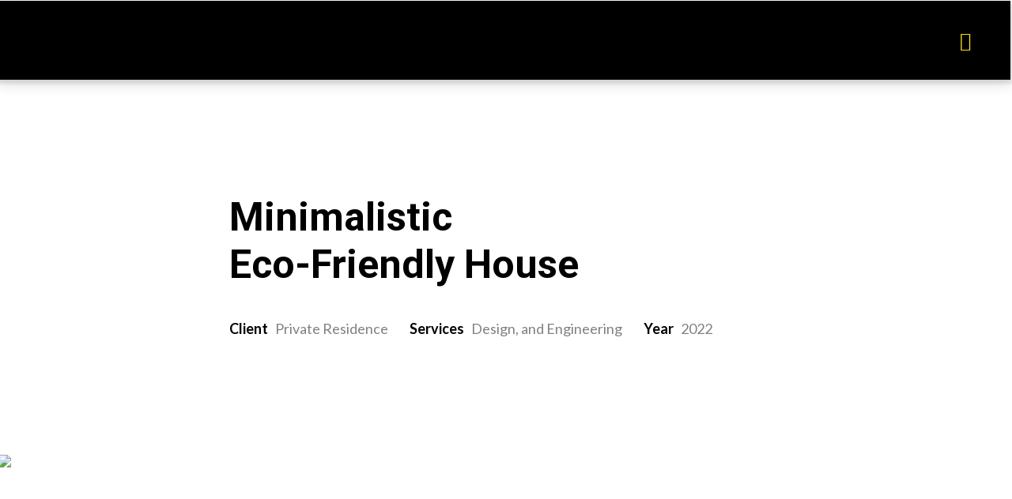

--- FILE ---
content_type: text/html; charset=UTF-8
request_url: https://hybond.com/portfolio/architect-layout/
body_size: 24643
content:
<!DOCTYPE html>
<html class="no-touch" lang="en-US" xmlns="http://www.w3.org/1999/xhtml">
<head>
<meta http-equiv="Content-Type" content="text/html; charset=UTF-8">
<meta name="viewport" content="width=device-width, initial-scale=1">
<link rel="profile" href="http://gmpg.org/xfn/11">
<link rel="pingback" href="https://hybond.com/xmlrpc.php">
<meta name='robots' content='index, follow, max-image-preview:large, max-snippet:-1, max-video-preview:-1' />

	<!-- This site is optimized with the Yoast SEO plugin v26.7 - https://yoast.com/wordpress/plugins/seo/ -->
	<title>Architect Layout - Hybond</title>
	<link rel="canonical" href="https://hybond.com/portfolio/architect-layout/" />
	<meta property="og:locale" content="en_US" />
	<meta property="og:type" content="article" />
	<meta property="og:title" content="Architect Layout - Hybond" />
	<meta property="og:description" content="Leverage agile frameworks to provide a robust synopsis for high level of overviews, iterative approaches to corporate strategy foster collaborative thinking to further the overall value proposition, at the end of the day, organically grow the world view of disruptive innovation via workplace diversity and empowerment." />
	<meta property="og:url" content="https://hybond.com/portfolio/architect-layout/" />
	<meta property="og:site_name" content="Hybond" />
	<meta name="twitter:card" content="summary_large_image" />
	<meta name="twitter:label1" content="Est. reading time" />
	<meta name="twitter:data1" content="7 minutes" />
	<script type="application/ld+json" class="yoast-schema-graph">{"@context":"https://schema.org","@graph":[{"@type":"WebPage","@id":"https://hybond.com/portfolio/architect-layout/","url":"https://hybond.com/portfolio/architect-layout/","name":"Architect Layout - Hybond","isPartOf":{"@id":"https://hybond.com/#website"},"datePublished":"2021-12-16T14:53:09+00:00","breadcrumb":{"@id":"https://hybond.com/portfolio/architect-layout/#breadcrumb"},"inLanguage":"en-US","potentialAction":[{"@type":"ReadAction","target":["https://hybond.com/portfolio/architect-layout/"]}]},{"@type":"BreadcrumbList","@id":"https://hybond.com/portfolio/architect-layout/#breadcrumb","itemListElement":[{"@type":"ListItem","position":1,"name":"Home","item":"https://hybond.com/"},{"@type":"ListItem","position":2,"name":"Portfolio","item":"https://hybond.com/portfolio/"},{"@type":"ListItem","position":3,"name":"Architect Layout"}]},{"@type":"WebSite","@id":"https://hybond.com/#website","url":"https://hybond.com/","name":"Hybond","description":"","publisher":{"@id":"https://hybond.com/#organization"},"potentialAction":[{"@type":"SearchAction","target":{"@type":"EntryPoint","urlTemplate":"https://hybond.com/?s={search_term_string}"},"query-input":{"@type":"PropertyValueSpecification","valueRequired":true,"valueName":"search_term_string"}}],"inLanguage":"en-US"},{"@type":"Organization","@id":"https://hybond.com/#organization","name":"Hybond","url":"https://hybond.com/","logo":{"@type":"ImageObject","inLanguage":"en-US","@id":"https://hybond.com/#/schema/logo/image/","url":"https://hybond.com/wp-content/uploads/2023/08/HYBOND-LOGO-e1694648837324.png","contentUrl":"https://hybond.com/wp-content/uploads/2023/08/HYBOND-LOGO-e1694648837324.png","width":221,"height":50,"caption":"Hybond"},"image":{"@id":"https://hybond.com/#/schema/logo/image/"}}]}</script>
	<!-- / Yoast SEO plugin. -->


<link rel='dns-prefetch' href='//www.googletagmanager.com' />
<link rel='dns-prefetch' href='//fonts.googleapis.com' />
<link rel="alternate" type="application/rss+xml" title="Hybond &raquo; Feed" href="https://hybond.com/feed/" />
<link rel="alternate" type="application/rss+xml" title="Hybond &raquo; Comments Feed" href="https://hybond.com/comments/feed/" />
<link rel="alternate" type="application/rss+xml" title="Hybond &raquo; Architect Layout Comments Feed" href="https://hybond.com/portfolio/architect-layout/feed/" />
<link rel="alternate" title="oEmbed (JSON)" type="application/json+oembed" href="https://hybond.com/wp-json/oembed/1.0/embed?url=https%3A%2F%2Fhybond.com%2Fportfolio%2Farchitect-layout%2F" />
<link rel="alternate" title="oEmbed (XML)" type="text/xml+oembed" href="https://hybond.com/wp-json/oembed/1.0/embed?url=https%3A%2F%2Fhybond.com%2Fportfolio%2Farchitect-layout%2F&#038;format=xml" />
<style id='wp-img-auto-sizes-contain-inline-css' type='text/css'>
img:is([sizes=auto i],[sizes^="auto," i]){contain-intrinsic-size:3000px 1500px}
/*# sourceURL=wp-img-auto-sizes-contain-inline-css */
</style>
<style id='wp-emoji-styles-inline-css' type='text/css'>

	img.wp-smiley, img.emoji {
		display: inline !important;
		border: none !important;
		box-shadow: none !important;
		height: 1em !important;
		width: 1em !important;
		margin: 0 0.07em !important;
		vertical-align: -0.1em !important;
		background: none !important;
		padding: 0 !important;
	}
/*# sourceURL=wp-emoji-styles-inline-css */
</style>
<style id='wp-block-library-inline-css' type='text/css'>
:root{--wp-block-synced-color:#7a00df;--wp-block-synced-color--rgb:122,0,223;--wp-bound-block-color:var(--wp-block-synced-color);--wp-editor-canvas-background:#ddd;--wp-admin-theme-color:#007cba;--wp-admin-theme-color--rgb:0,124,186;--wp-admin-theme-color-darker-10:#006ba1;--wp-admin-theme-color-darker-10--rgb:0,107,160.5;--wp-admin-theme-color-darker-20:#005a87;--wp-admin-theme-color-darker-20--rgb:0,90,135;--wp-admin-border-width-focus:2px}@media (min-resolution:192dpi){:root{--wp-admin-border-width-focus:1.5px}}.wp-element-button{cursor:pointer}:root .has-very-light-gray-background-color{background-color:#eee}:root .has-very-dark-gray-background-color{background-color:#313131}:root .has-very-light-gray-color{color:#eee}:root .has-very-dark-gray-color{color:#313131}:root .has-vivid-green-cyan-to-vivid-cyan-blue-gradient-background{background:linear-gradient(135deg,#00d084,#0693e3)}:root .has-purple-crush-gradient-background{background:linear-gradient(135deg,#34e2e4,#4721fb 50%,#ab1dfe)}:root .has-hazy-dawn-gradient-background{background:linear-gradient(135deg,#faaca8,#dad0ec)}:root .has-subdued-olive-gradient-background{background:linear-gradient(135deg,#fafae1,#67a671)}:root .has-atomic-cream-gradient-background{background:linear-gradient(135deg,#fdd79a,#004a59)}:root .has-nightshade-gradient-background{background:linear-gradient(135deg,#330968,#31cdcf)}:root .has-midnight-gradient-background{background:linear-gradient(135deg,#020381,#2874fc)}:root{--wp--preset--font-size--normal:16px;--wp--preset--font-size--huge:42px}.has-regular-font-size{font-size:1em}.has-larger-font-size{font-size:2.625em}.has-normal-font-size{font-size:var(--wp--preset--font-size--normal)}.has-huge-font-size{font-size:var(--wp--preset--font-size--huge)}.has-text-align-center{text-align:center}.has-text-align-left{text-align:left}.has-text-align-right{text-align:right}.has-fit-text{white-space:nowrap!important}#end-resizable-editor-section{display:none}.aligncenter{clear:both}.items-justified-left{justify-content:flex-start}.items-justified-center{justify-content:center}.items-justified-right{justify-content:flex-end}.items-justified-space-between{justify-content:space-between}.screen-reader-text{border:0;clip-path:inset(50%);height:1px;margin:-1px;overflow:hidden;padding:0;position:absolute;width:1px;word-wrap:normal!important}.screen-reader-text:focus{background-color:#ddd;clip-path:none;color:#444;display:block;font-size:1em;height:auto;left:5px;line-height:normal;padding:15px 23px 14px;text-decoration:none;top:5px;width:auto;z-index:100000}html :where(.has-border-color){border-style:solid}html :where([style*=border-top-color]){border-top-style:solid}html :where([style*=border-right-color]){border-right-style:solid}html :where([style*=border-bottom-color]){border-bottom-style:solid}html :where([style*=border-left-color]){border-left-style:solid}html :where([style*=border-width]){border-style:solid}html :where([style*=border-top-width]){border-top-style:solid}html :where([style*=border-right-width]){border-right-style:solid}html :where([style*=border-bottom-width]){border-bottom-style:solid}html :where([style*=border-left-width]){border-left-style:solid}html :where(img[class*=wp-image-]){height:auto;max-width:100%}:where(figure){margin:0 0 1em}html :where(.is-position-sticky){--wp-admin--admin-bar--position-offset:var(--wp-admin--admin-bar--height,0px)}@media screen and (max-width:600px){html :where(.is-position-sticky){--wp-admin--admin-bar--position-offset:0px}}

/*# sourceURL=wp-block-library-inline-css */
</style><style id='global-styles-inline-css' type='text/css'>
:root{--wp--preset--aspect-ratio--square: 1;--wp--preset--aspect-ratio--4-3: 4/3;--wp--preset--aspect-ratio--3-4: 3/4;--wp--preset--aspect-ratio--3-2: 3/2;--wp--preset--aspect-ratio--2-3: 2/3;--wp--preset--aspect-ratio--16-9: 16/9;--wp--preset--aspect-ratio--9-16: 9/16;--wp--preset--color--black: #000000;--wp--preset--color--cyan-bluish-gray: #abb8c3;--wp--preset--color--white: #ffffff;--wp--preset--color--pale-pink: #f78da7;--wp--preset--color--vivid-red: #cf2e2e;--wp--preset--color--luminous-vivid-orange: #ff6900;--wp--preset--color--luminous-vivid-amber: #fcb900;--wp--preset--color--light-green-cyan: #7bdcb5;--wp--preset--color--vivid-green-cyan: #00d084;--wp--preset--color--pale-cyan-blue: #8ed1fc;--wp--preset--color--vivid-cyan-blue: #0693e3;--wp--preset--color--vivid-purple: #9b51e0;--wp--preset--gradient--vivid-cyan-blue-to-vivid-purple: linear-gradient(135deg,rgb(6,147,227) 0%,rgb(155,81,224) 100%);--wp--preset--gradient--light-green-cyan-to-vivid-green-cyan: linear-gradient(135deg,rgb(122,220,180) 0%,rgb(0,208,130) 100%);--wp--preset--gradient--luminous-vivid-amber-to-luminous-vivid-orange: linear-gradient(135deg,rgb(252,185,0) 0%,rgb(255,105,0) 100%);--wp--preset--gradient--luminous-vivid-orange-to-vivid-red: linear-gradient(135deg,rgb(255,105,0) 0%,rgb(207,46,46) 100%);--wp--preset--gradient--very-light-gray-to-cyan-bluish-gray: linear-gradient(135deg,rgb(238,238,238) 0%,rgb(169,184,195) 100%);--wp--preset--gradient--cool-to-warm-spectrum: linear-gradient(135deg,rgb(74,234,220) 0%,rgb(151,120,209) 20%,rgb(207,42,186) 40%,rgb(238,44,130) 60%,rgb(251,105,98) 80%,rgb(254,248,76) 100%);--wp--preset--gradient--blush-light-purple: linear-gradient(135deg,rgb(255,206,236) 0%,rgb(152,150,240) 100%);--wp--preset--gradient--blush-bordeaux: linear-gradient(135deg,rgb(254,205,165) 0%,rgb(254,45,45) 50%,rgb(107,0,62) 100%);--wp--preset--gradient--luminous-dusk: linear-gradient(135deg,rgb(255,203,112) 0%,rgb(199,81,192) 50%,rgb(65,88,208) 100%);--wp--preset--gradient--pale-ocean: linear-gradient(135deg,rgb(255,245,203) 0%,rgb(182,227,212) 50%,rgb(51,167,181) 100%);--wp--preset--gradient--electric-grass: linear-gradient(135deg,rgb(202,248,128) 0%,rgb(113,206,126) 100%);--wp--preset--gradient--midnight: linear-gradient(135deg,rgb(2,3,129) 0%,rgb(40,116,252) 100%);--wp--preset--font-size--small: 13px;--wp--preset--font-size--medium: 20px;--wp--preset--font-size--large: 36px;--wp--preset--font-size--x-large: 42px;--wp--preset--spacing--20: 0.44rem;--wp--preset--spacing--30: 0.67rem;--wp--preset--spacing--40: 1rem;--wp--preset--spacing--50: 1.5rem;--wp--preset--spacing--60: 2.25rem;--wp--preset--spacing--70: 3.38rem;--wp--preset--spacing--80: 5.06rem;--wp--preset--shadow--natural: 6px 6px 9px rgba(0, 0, 0, 0.2);--wp--preset--shadow--deep: 12px 12px 50px rgba(0, 0, 0, 0.4);--wp--preset--shadow--sharp: 6px 6px 0px rgba(0, 0, 0, 0.2);--wp--preset--shadow--outlined: 6px 6px 0px -3px rgb(255, 255, 255), 6px 6px rgb(0, 0, 0);--wp--preset--shadow--crisp: 6px 6px 0px rgb(0, 0, 0);}:where(.is-layout-flex){gap: 0.5em;}:where(.is-layout-grid){gap: 0.5em;}body .is-layout-flex{display: flex;}.is-layout-flex{flex-wrap: wrap;align-items: center;}.is-layout-flex > :is(*, div){margin: 0;}body .is-layout-grid{display: grid;}.is-layout-grid > :is(*, div){margin: 0;}:where(.wp-block-columns.is-layout-flex){gap: 2em;}:where(.wp-block-columns.is-layout-grid){gap: 2em;}:where(.wp-block-post-template.is-layout-flex){gap: 1.25em;}:where(.wp-block-post-template.is-layout-grid){gap: 1.25em;}.has-black-color{color: var(--wp--preset--color--black) !important;}.has-cyan-bluish-gray-color{color: var(--wp--preset--color--cyan-bluish-gray) !important;}.has-white-color{color: var(--wp--preset--color--white) !important;}.has-pale-pink-color{color: var(--wp--preset--color--pale-pink) !important;}.has-vivid-red-color{color: var(--wp--preset--color--vivid-red) !important;}.has-luminous-vivid-orange-color{color: var(--wp--preset--color--luminous-vivid-orange) !important;}.has-luminous-vivid-amber-color{color: var(--wp--preset--color--luminous-vivid-amber) !important;}.has-light-green-cyan-color{color: var(--wp--preset--color--light-green-cyan) !important;}.has-vivid-green-cyan-color{color: var(--wp--preset--color--vivid-green-cyan) !important;}.has-pale-cyan-blue-color{color: var(--wp--preset--color--pale-cyan-blue) !important;}.has-vivid-cyan-blue-color{color: var(--wp--preset--color--vivid-cyan-blue) !important;}.has-vivid-purple-color{color: var(--wp--preset--color--vivid-purple) !important;}.has-black-background-color{background-color: var(--wp--preset--color--black) !important;}.has-cyan-bluish-gray-background-color{background-color: var(--wp--preset--color--cyan-bluish-gray) !important;}.has-white-background-color{background-color: var(--wp--preset--color--white) !important;}.has-pale-pink-background-color{background-color: var(--wp--preset--color--pale-pink) !important;}.has-vivid-red-background-color{background-color: var(--wp--preset--color--vivid-red) !important;}.has-luminous-vivid-orange-background-color{background-color: var(--wp--preset--color--luminous-vivid-orange) !important;}.has-luminous-vivid-amber-background-color{background-color: var(--wp--preset--color--luminous-vivid-amber) !important;}.has-light-green-cyan-background-color{background-color: var(--wp--preset--color--light-green-cyan) !important;}.has-vivid-green-cyan-background-color{background-color: var(--wp--preset--color--vivid-green-cyan) !important;}.has-pale-cyan-blue-background-color{background-color: var(--wp--preset--color--pale-cyan-blue) !important;}.has-vivid-cyan-blue-background-color{background-color: var(--wp--preset--color--vivid-cyan-blue) !important;}.has-vivid-purple-background-color{background-color: var(--wp--preset--color--vivid-purple) !important;}.has-black-border-color{border-color: var(--wp--preset--color--black) !important;}.has-cyan-bluish-gray-border-color{border-color: var(--wp--preset--color--cyan-bluish-gray) !important;}.has-white-border-color{border-color: var(--wp--preset--color--white) !important;}.has-pale-pink-border-color{border-color: var(--wp--preset--color--pale-pink) !important;}.has-vivid-red-border-color{border-color: var(--wp--preset--color--vivid-red) !important;}.has-luminous-vivid-orange-border-color{border-color: var(--wp--preset--color--luminous-vivid-orange) !important;}.has-luminous-vivid-amber-border-color{border-color: var(--wp--preset--color--luminous-vivid-amber) !important;}.has-light-green-cyan-border-color{border-color: var(--wp--preset--color--light-green-cyan) !important;}.has-vivid-green-cyan-border-color{border-color: var(--wp--preset--color--vivid-green-cyan) !important;}.has-pale-cyan-blue-border-color{border-color: var(--wp--preset--color--pale-cyan-blue) !important;}.has-vivid-cyan-blue-border-color{border-color: var(--wp--preset--color--vivid-cyan-blue) !important;}.has-vivid-purple-border-color{border-color: var(--wp--preset--color--vivid-purple) !important;}.has-vivid-cyan-blue-to-vivid-purple-gradient-background{background: var(--wp--preset--gradient--vivid-cyan-blue-to-vivid-purple) !important;}.has-light-green-cyan-to-vivid-green-cyan-gradient-background{background: var(--wp--preset--gradient--light-green-cyan-to-vivid-green-cyan) !important;}.has-luminous-vivid-amber-to-luminous-vivid-orange-gradient-background{background: var(--wp--preset--gradient--luminous-vivid-amber-to-luminous-vivid-orange) !important;}.has-luminous-vivid-orange-to-vivid-red-gradient-background{background: var(--wp--preset--gradient--luminous-vivid-orange-to-vivid-red) !important;}.has-very-light-gray-to-cyan-bluish-gray-gradient-background{background: var(--wp--preset--gradient--very-light-gray-to-cyan-bluish-gray) !important;}.has-cool-to-warm-spectrum-gradient-background{background: var(--wp--preset--gradient--cool-to-warm-spectrum) !important;}.has-blush-light-purple-gradient-background{background: var(--wp--preset--gradient--blush-light-purple) !important;}.has-blush-bordeaux-gradient-background{background: var(--wp--preset--gradient--blush-bordeaux) !important;}.has-luminous-dusk-gradient-background{background: var(--wp--preset--gradient--luminous-dusk) !important;}.has-pale-ocean-gradient-background{background: var(--wp--preset--gradient--pale-ocean) !important;}.has-electric-grass-gradient-background{background: var(--wp--preset--gradient--electric-grass) !important;}.has-midnight-gradient-background{background: var(--wp--preset--gradient--midnight) !important;}.has-small-font-size{font-size: var(--wp--preset--font-size--small) !important;}.has-medium-font-size{font-size: var(--wp--preset--font-size--medium) !important;}.has-large-font-size{font-size: var(--wp--preset--font-size--large) !important;}.has-x-large-font-size{font-size: var(--wp--preset--font-size--x-large) !important;}
/*# sourceURL=global-styles-inline-css */
</style>

<style id='classic-theme-styles-inline-css' type='text/css'>
/*! This file is auto-generated */
.wp-block-button__link{color:#fff;background-color:#32373c;border-radius:9999px;box-shadow:none;text-decoration:none;padding:calc(.667em + 2px) calc(1.333em + 2px);font-size:1.125em}.wp-block-file__button{background:#32373c;color:#fff;text-decoration:none}
/*# sourceURL=/wp-includes/css/classic-themes.min.css */
</style>
<link rel='stylesheet' id='contact-form-7-css' href='https://hybond.com/wp-content/plugins/contact-form-7/includes/css/styles.css?ver=6.1.4' type='text/css' media='all' />
<link rel='stylesheet' id='groovy-menu-style-css' href='https://hybond.com/wp-content/plugins/groovy-menu/assets/style/frontend.css?ver=2.6.3' type='text/css' media='all' />
<link rel='stylesheet' id='groovy-menu-style-fonts-groovy-69018-css' href='https://hybond.com/wp-content/uploads/groovy/fonts/groovy-69018.css?ver=2.6.3' type='text/css' media='all' />
<link rel='stylesheet' id='groovy-menu-style-fonts-groovy-socicon-css' href='https://hybond.com/wp-content/uploads/groovy/fonts/groovy-socicon.css?ver=2.6.3' type='text/css' media='all' />
<link rel='stylesheet' id='groovy-menu-font-awesome-css' href='https://hybond.com/wp-content/plugins/groovy-menu/assets/style/fontawesome.css?ver=2.6.3' type='text/css' media='all' crossorigin='anonymous' />
<link rel='preload' as='font' crossorigin='anonymous' id='groovy-menu-font-awesome-file-css' href='https://hybond.com/wp-content/plugins/groovy-menu/assets/fonts/fontawesome-webfont.woff2?v=4.7.0' type='font/woff2' media='all' />
<link rel='stylesheet' id='groovy-menu-font-internal-css' href='https://hybond.com/wp-content/plugins/groovy-menu/assets/style/font-internal.css?ver=2.6.3' type='text/css' media='all' crossorigin='anonymous' />
<link rel='preload' as='font' crossorigin='anonymous' id='groovy-menu-font-internal-file-css' href='https://hybond.com/wp-content/plugins/groovy-menu/assets/fonts/crane-font.woff?hhxb42' type='font/woff' media='all' />
<link rel='stylesheet' id='uncodefont-google-css' href='//fonts.googleapis.com/css?family=Montserrat%3A100%2C200%2C300%2Cregular%2C500%2C600%2C700%2C800%2C900%2C100italic%2C200italic%2C300italic%2Citalic%2C500italic%2C600italic%2C700italic%2C800italic%2C900italic%7CRoboto%3A100%2C100italic%2C300%2C300italic%2Cregular%2Citalic%2C500%2C500italic%2C700%2C700italic%2C900%2C900italic%7CRoboto+Condensed%3A300%2C300italic%2Cregular%2Citalic%2C700%2C700italic%7COpen+Sans%3A300%2Cregular%2C500%2C600%2C700%2C800%2C300italic%2Citalic%2C500italic%2C600italic%2C700italic%2C800italic%7CLato%3A100%2C100italic%2C300%2C300italic%2Cregular%2Citalic%2C700%2C700italic%2C900%2C900italic&#038;subset=cyrillic%2Ccyrillic-ext%2Clatin%2Clatin-ext%2Cvietnamese%2Cgreek%2Cgreek-ext%2Chebrew&#038;ver=2.9.2.1' type='text/css' media='all' />
<link rel='stylesheet' id='uncode-privacy-css' href='https://hybond.com/wp-content/plugins/uncode-privacy/assets/css/uncode-privacy-public.css?ver=2.2.4' type='text/css' media='all' />
<link rel='stylesheet' id='uncode-style-css' href='https://hybond.com/wp-content/themes/uncode/library/css/style.css?ver=508482176' type='text/css' media='all' />
<style id='uncode-style-inline-css' type='text/css'>

@media (max-width: 959px) { .navbar-brand > * { height: 50px !important;}}
@media (min-width: 960px) { .limit-width { max-width: 1128px; margin: auto;}}
.menu-primary ul.menu-smart > li > a, .menu-primary ul.menu-smart li.dropdown > a, .menu-primary ul.menu-smart li.mega-menu > a, .vmenu-container ul.menu-smart > li > a, .vmenu-container ul.menu-smart li.dropdown > a { text-transform: uppercase; }
.menu-primary ul.menu-smart ul a, .vmenu-container ul.menu-smart ul a { text-transform: uppercase; }
body.menu-custom-padding .col-lg-0.logo-container, body.menu-custom-padding .col-lg-2.logo-container, body.menu-custom-padding .col-lg-12 .logo-container, body.menu-custom-padding .col-lg-4.logo-container { padding-top: 36px; padding-bottom: 36px; }
body.menu-custom-padding .col-lg-0.logo-container.shrinked, body.menu-custom-padding .col-lg-2.logo-container.shrinked, body.menu-custom-padding .col-lg-12 .logo-container.shrinked, body.menu-custom-padding .col-lg-4.logo-container.shrinked { padding-top: 27px; padding-bottom: 27px; }
@media (max-width: 959px) { body.menu-custom-padding .menu-container .logo-container { padding-top: 36px !important; padding-bottom: 36px !important; } }
#changer-back-color { transition: background-color 1000ms cubic-bezier(0.25, 1, 0.5, 1) !important; } #changer-back-color > div { transition: opacity 1000ms cubic-bezier(0.25, 1, 0.5, 1) !important; } body.bg-changer-init.disable-hover .main-wrapper .style-light,  body.bg-changer-init.disable-hover .main-wrapper .style-light h1,  body.bg-changer-init.disable-hover .main-wrapper .style-light h2, body.bg-changer-init.disable-hover .main-wrapper .style-light h3, body.bg-changer-init.disable-hover .main-wrapper .style-light h4, body.bg-changer-init.disable-hover .main-wrapper .style-light h5, body.bg-changer-init.disable-hover .main-wrapper .style-light h6, body.bg-changer-init.disable-hover .main-wrapper .style-light a, body.bg-changer-init.disable-hover .main-wrapper .style-dark, body.bg-changer-init.disable-hover .main-wrapper .style-dark h1, body.bg-changer-init.disable-hover .main-wrapper .style-dark h2, body.bg-changer-init.disable-hover .main-wrapper .style-dark h3, body.bg-changer-init.disable-hover .main-wrapper .style-dark h4, body.bg-changer-init.disable-hover .main-wrapper .style-dark h5, body.bg-changer-init.disable-hover .main-wrapper .style-dark h6, body.bg-changer-init.disable-hover .main-wrapper .style-dark a { transition: color 1000ms cubic-bezier(0.25, 1, 0.5, 1) !important; }
/*# sourceURL=uncode-style-inline-css */
</style>
<link rel='stylesheet' id='child-style-css' href='https://hybond.com/wp-content/themes/uncode-gm-child/style.css?ver=508482176' type='text/css' media='all' />
<link rel='stylesheet' id='uncode-icons-css' href='https://hybond.com/wp-content/themes/uncode/library/css/uncode-icons.css?ver=100296883' type='text/css' media='all' />
<link rel='stylesheet' id='uncode-custom-style-css' href='https://hybond.com/wp-content/themes/uncode/library/css/style-custom.css?ver=100296883' type='text/css' media='all' />
<style id='uncode-custom-style-inline-css' type='text/css'>
.btn-custom-typo.text-initial {text-transform:initial !important;text-transform:uppercase !important;color:black !important;}.body.uncode-btn-circle {text-transform:initial !important;text-transform:uppercase !important;color:black !important;}
/*# sourceURL=uncode-custom-style-inline-css */
</style>
<link rel='stylesheet' id='groovy-menu-preset-style-120123-css' href='https://hybond.com/wp-content/uploads/groovy/preset_120123.css?ver=adafc797435d5d969dd610b296234f3e' type='text/css' media='all' />
<script type="text/javascript" src="https://hybond.com/wp-includes/js/jquery/jquery.min.js?ver=3.7.1" id="jquery-core-js"></script>
<script type="text/javascript" src="https://hybond.com/wp-includes/js/jquery/jquery-migrate.min.js?ver=3.4.1" id="jquery-migrate-js"></script>
<script type="text/javascript" src="/wp-content/themes/uncode/library/js/ai-uncode.js" id="uncodeAI" data-home="/" data-path="/" data-breakpoints-images="258,516,720,1032,1440,2064,2880" id="ai-uncode-js"></script>
<script type="text/javascript" id="uncode-init-js-extra">
/* <![CDATA[ */
var SiteParameters = {"days":"days","hours":"hours","minutes":"minutes","seconds":"seconds","constant_scroll":"on","scroll_speed":"12.25","parallax_factor":"0.1","loading":"Loading\u2026","slide_name":"slide","slide_footer":"footer","ajax_url":"https://hybond.com/wp-admin/admin-ajax.php","nonce_adaptive_images":"993f6efa18","nonce_srcset_async":"5bafbf2f84","enable_debug":"","block_mobile_videos":"","is_frontend_editor":"","main_width":["1200","px"],"mobile_parallax_allowed":"","listen_for_screen_update":"1","wireframes_plugin_active":"1","sticky_elements":"on","resize_quality":"70","register_metadata":"","bg_changer_time":"1000","update_wc_fragments":"1","optimize_shortpixel_image":"","menu_mobile_offcanvas_gap":"45","custom_cursor_selector":"[href], .trigger-overlay, .owl-next, .owl-prev, .owl-dot, input[type=\"submit\"], input[type=\"checkbox\"], button[type=\"submit\"], a[class^=\"ilightbox\"], .ilightbox-thumbnail, .ilightbox-prev, .ilightbox-next, .overlay-close, .unmodal-close, .qty-inset \u003E span, .share-button li, .uncode-post-titles .tmb.tmb-click-area, .btn-link, .tmb-click-row .t-inside, .lg-outer button, .lg-thumb img, a[data-lbox], .uncode-close-offcanvas-overlay, .uncode-nav-next, .uncode-nav-prev, .uncode-nav-index","mobile_parallax_animation":"","lbox_enhanced":"1","native_media_player":"","vimeoPlayerParams":"?autoplay=0","ajax_filter_key_search":"key","ajax_filter_key_unfilter":"unfilter","index_pagination_disable_scroll":"","index_pagination_scroll_to":"","uncode_wc_popup_cart_qty":"","disable_hover_hack":"","uncode_nocookie":"","menuHideOnClick":"1","smoothScroll":"","smoothScrollDisableHover":"","smoothScrollQuery":"960","uncode_force_onepage_dots":"","uncode_smooth_scroll_safe":"","uncode_lb_add_galleries":", .gallery","uncode_lb_add_items":", .gallery .gallery-item a","uncode_adaptive":"1","ai_breakpoints":"258,516,720,1032,1440,2064,2880","uncode_limit_width":"1128px"};
//# sourceURL=uncode-init-js-extra
/* ]]> */
</script>
<script type="text/javascript" src="https://hybond.com/wp-content/themes/uncode/library/js/init.js?ver=100296883" id="uncode-init-js"></script>

<!-- Google tag (gtag.js) snippet added by Site Kit -->
<!-- Google Analytics snippet added by Site Kit -->
<script type="text/javascript" src="https://www.googletagmanager.com/gtag/js?id=GT-WBLCCWP" id="google_gtagjs-js" async></script>
<script type="text/javascript" id="google_gtagjs-js-after">
/* <![CDATA[ */
window.dataLayer = window.dataLayer || [];function gtag(){dataLayer.push(arguments);}
gtag("set","linker",{"domains":["hybond.com"]});
gtag("js", new Date());
gtag("set", "developer_id.dZTNiMT", true);
gtag("config", "GT-WBLCCWP");
//# sourceURL=google_gtagjs-js-after
/* ]]> */
</script>
<script></script><link rel="https://api.w.org/" href="https://hybond.com/wp-json/" /><link rel="alternate" title="JSON" type="application/json" href="https://hybond.com/wp-json/wp/v2/portfolio/4142" /><link rel="EditURI" type="application/rsd+xml" title="RSD" href="https://hybond.com/xmlrpc.php?rsd" />
<meta name="generator" content="WordPress 6.9" />
<link rel='shortlink' href='https://hybond.com/?p=4142' />
<meta name="generator" content="Site Kit by Google 1.170.0" /><meta name="google-site-verification" content="WmAW477e7pA2kwaikCKPXYoaRtz97XR_nceXXHlxpCs"><link rel="icon" href="https://hybond.com/wp-content/uploads/2023/09/cropped-Untitled-design-32x32.png" sizes="32x32" />
<link rel="icon" href="https://hybond.com/wp-content/uploads/2023/09/cropped-Untitled-design-192x192.png" sizes="192x192" />
<link rel="apple-touch-icon" href="https://hybond.com/wp-content/uploads/2023/09/cropped-Untitled-design-180x180.png" />
<meta name="msapplication-TileImage" content="https://hybond.com/wp-content/uploads/2023/09/cropped-Untitled-design-270x270.png" />
		<style type="text/css" id="wp-custom-css">
			#menu-item-120160 .gm-menu-item__txt{
	color:#000;
	font-size:16px;
}
#menu-item-120160 .gm-menu-item__txt:after{
	background:transparent !important;
}

@media (min-width: 1441px){
.gm-navbar .gm-logo {
    margin-right: 5% !important;
    
}
	
}

@media (max-width: 1440px) {
.gm-navbar .gm-menu-btn {
    display: flex; !important;
}
	.gm-main-menu-wrapper {
    display: none !important;
}
}

		</style>
		<noscript><style> .wpb_animate_when_almost_visible { opacity: 1; }</style></noscript></head>
<body class="wp-singular portfolio-template-default single single-portfolio postid-4142 wp-theme-uncode wp-child-theme-uncode-gm-child  style-color-xsdn-bg groovy_menu_2-6-3 ally-default hormenu-position-left megamenu-full-submenu hmenu hmenu-position-right header-full-width input-background main-center-align menu-mobile-transparent menu-custom-padding menu-sticky-mobile menu-mobile-centered menu-mobile-animated-simple menu-has-cta mobile-parallax-not-allowed ilb-no-bounce unreg uncode-btn-circle qw-body-scroll-disabled megamenu-side-to-side menu-sticky-fix no-qty-fx wpb-js-composer js-comp-ver-7.8 vc_responsive" data-border="0">
		<div id="vh_layout_help"></div>
		<div id="uncode-custom-cursor" class="diff-style" data-cursor="" data-skin="light"><span></span><span class="title-tooltip"><span></span></span><span></span></div>
		<div id="uncode-custom-cursor-pilot" class="diff-style" data-cursor="" data-skin="light"><span></span><span></span></div>
		<script type="text/javascript">UNCODE.initCursor();</script>

<div class="body-borders" data-border="0"><div class="top-border body-border-shadow"></div><div class="right-border body-border-shadow"></div><div class="bottom-border body-border-shadow"></div><div class="left-border body-border-shadow"></div><div class="top-border style-color-xsdn-bg"></div><div class="right-border style-color-xsdn-bg"></div><div class="bottom-border style-color-xsdn-bg"></div><div class="left-border style-color-xsdn-bg"></div></div>	<div class="box-wrapper">
		<div class="box-container">
		<script type="text/javascript">UNCODE.initBox();</script>
		<div class="menu-wrapper style-dark-original"></div>			<script type="text/javascript">UNCODE.fixMenuHeight();</script>
			
<style>/* Action button: Menu width fix */
.gm-main-menu-wrapper .gm-navbar-nav {
    width: 100%;
}
/* Action button: position fix */
.custom-phone {
    margin-left: 10px;
}
/* Action button: Link Styles */
.custom-phone .gm-anchor {
    width: 100px !important;
    background: #f9db18 !important;
    height: 50px;
    border-radius: 23px;
	font-weight: 600;
    border: 0px solid #fff;
    text-align: center;
	color: #fff;
    margin: 0 !important;
}
.custom-phone .gm-anchor .gm-menu-item__txt-wrapper {
    margin: 0 auto !important;
}
/* Action button: Link Styles on Hover */
.custom-phone .gm-anchor:hover {
    color: #f9db18 !important;
    background: #000 !important;
}
/* Action button: Logotype styles */
@media (min-width: 1024px) {
    .gm-navbar .gm-logo {
        margin-right: 300px;
        position: relative !important;
    }
}
/* Action button: mobile styles */
.gm-navigation-drawer .custom-action-button .gm-anchor {
    margin: 100px auto 0 auto !important;
}
/* Action button: Menu width fix */
.gm-main-menu-wrapper .gm-navbar-nav {
    width: 100%;
}
/* Action button: position fix */
.custom-action-button {
    margin-left: auto;
}
/* Action button: Link Styles */
.custom-action-button .gm-anchor {
    width: 140px !important;
    background: #f9db18 !important;
    height: 46px;
    border-radius: 23px;
    border: 0px solid #fff;
	font-size: 16px;
	font-weight: 600;
    text-align: center;
    margin: 0 !important;
}
.custom-action-button .gm-anchor .gm-menu-item__txt-wrapper {
    margin: 0 auto !important;
}
/* Action button: Link Styles on Hover */
.custom-action-button .gm-anchor:hover {
    color: #ff0000 !important;
    background: #f9f9f9 !important;
    border: 0px solid #a7a7a7;
}
/* Action button: Logotype styles */
@media (min-width: 1024px) {
    .gm-navbar .gm-logo {
        margin-right: 220px;
        position: relative !important;
    }
}
/* Action button: mobile styles */
.gm-navigation-drawer .custom-action-button .gm-anchor {
    margin: 25px auto 0 auto !important;
}</style>
	<header class="gm-navbar gm-preset-id-120123 gm-navbar--align-left gm-navbar--style-1 gm-top-links-align-right gm-navbar--toolbar-false gm-navbar--has-shadow gm-navbar--shadow-deep gm-navbar--has-shadow-sticky gm-navbar--shadow-dropdown-medium gm-navbar--hide-gm-caret gm-dropdown-hover-style-shift-right gm-dropdown-appearance-animate-from-bottom gm-dropdown-with-scrollbar"
	        id="gm-696be742bd2e5" data-version="2.6.3">
		<div class="gm-wrapper"><div class="gm-inner">
				<div class="gm-inner-bg"></div>
				<div class="gm-container"><div class="gm-logo"><a href="https://hybond.com/" ><img src="https://hybond.com/wp-content/uploads/2023/08/HYBOND-LOGO-e1694648837324.png" width="221" height="50" class="gm-logo__img gm-logo__img-default" alt="" /><img src="https://hybond.com/wp-content/uploads/2023/08/HYBOND-LOGO-e1694648837324.png" width="221" height="50" class="gm-logo__img gm-logo__img-sticky" alt="" /><img src="https://hybond.com/wp-content/uploads/2023/08/HYBOND-LOGO-e1694648837324.png" width="221" height="50" class="gm-logo__img gm-logo__img-mobile" alt="" /><img src="https://hybond.com/wp-content/uploads/2023/08/HYBOND-LOGO-e1694648837324.png" width="221" height="50" class="gm-logo__img gm-logo__img-sticky-mobile" alt="" /></a></div><span class="gm-menu-btn">	<span class="gm-menu-btn__inner">	<i class="fa fa-bars"></i>	</span></span><div class="gm-main-menu-wrapper"><nav id="gm-main-menu"><ul id="menu-main-menu" class="gm-navbar-nav"><li id="menu-item-120139" class="menu-item menu-item-type-custom menu-item-object-custom menu-item-has-children gm-menu-item gm-menu-item--lvl-0 gm-dropdown"><a href="#" class="gm-anchor gm-dropdown-toggle"><span class="gm-menu-item__txt-wrapper"><span class="gm-menu-item__txt">WIRE BONDING</span></span><span class="gm-caret" aria-label="dropdown"><i class="fa fa-fw fa-angle-down"></i></span></a>
<div class="gm-dropdown-menu-wrapper"><ul class="gm-dropdown-menu gm-dropdown-menu--lvl-1" >
	<li id="menu-item-120129" class="menu-item menu-item-type-post_type menu-item-object-page gm-menu-item gm-menu-item--lvl-1"><a href="https://hybond.com/wire-bonding-technology-overview/" class="gm-anchor gm-menu-item__link"><span class="gm-menu-item__txt-wrapper"><span class="gm-menu-item__txt">TECHNOLOGY OVERVIEW</span></span></a></li>
	<li id="menu-item-120138" class="menu-item menu-item-type-post_type menu-item-object-page menu-item-has-children gm-menu-item gm-menu-item--lvl-1 gm-dropdown gm-dropdown-submenu"><a href="https://hybond.com/wire-bonding/" class="gm-anchor gm-dropdown-toggle gm-menu-item__link"><span class="gm-menu-item__txt-wrapper"><span class="gm-menu-item__txt">PRODUCT OVERVIEW</span></span><span class="gm-caret" aria-label="submenu"><i class="fa fa-fw fa-angle-right"></i></span></a>
	<div class="gm-dropdown-menu-wrapper"><ul class="gm-dropdown-menu gm-dropdown-menu--lvl-2" >
		<li id="menu-item-120136" class="menu-item menu-item-type-post_type menu-item-object-page gm-menu-item gm-menu-item--lvl-2"><a href="https://hybond.com/626-multipurpose-digital-thermosonic-bonder/" class="gm-anchor gm-menu-item__link"><span class="gm-menu-item__txt-wrapper"><span class="gm-menu-item__txt">626 Multipurpose Digital Thermosonic Bonder</span></span></a></li>
		<li id="menu-item-120137" class="menu-item menu-item-type-post_type menu-item-object-page gm-menu-item gm-menu-item--lvl-2"><a href="https://hybond.com/676-digital-wedge-bonder/" class="gm-anchor gm-menu-item__link"><span class="gm-menu-item__txt-wrapper"><span class="gm-menu-item__txt">676 Digital Wedge Bonder</span></span></a></li>
		<li id="menu-item-120132" class="menu-item menu-item-type-post_type menu-item-object-page gm-menu-item gm-menu-item--lvl-2"><a href="https://hybond.com/522a-thermosonic-ball-bonder/" class="gm-anchor gm-menu-item__link"><span class="gm-menu-item__txt-wrapper"><span class="gm-menu-item__txt">522A Thermosonic Ball Bonder</span></span></a></li>
		<li id="menu-item-120133" class="menu-item menu-item-type-post_type menu-item-object-page gm-menu-item gm-menu-item--lvl-2"><a href="https://hybond.com/522a-40-thermosonic-ball-bonder/" class="gm-anchor gm-menu-item__link"><span class="gm-menu-item__txt-wrapper"><span class="gm-menu-item__txt">522A-40 Thermosonic Ball Bonder</span></span></a></li>
		<li id="menu-item-120134" class="menu-item menu-item-type-post_type menu-item-object-page gm-menu-item gm-menu-item--lvl-2"><a href="https://hybond.com/572a-thermosonic-wedge-bonder/" class="gm-anchor gm-menu-item__link"><span class="gm-menu-item__txt-wrapper"><span class="gm-menu-item__txt">572A Thermosonic Wedge Bonder</span></span></a></li>
		<li id="menu-item-120135" class="menu-item menu-item-type-post_type menu-item-object-page gm-menu-item gm-menu-item--lvl-2"><a href="https://hybond.com/572a-40-deep-access-wedge-bonder/" class="gm-anchor gm-menu-item__link"><span class="gm-menu-item__txt-wrapper"><span class="gm-menu-item__txt">572A-40 Deep-Access Wedge Bonder</span></span></a></li>
	</ul></div>
</li>
</ul></div>
</li>
<li id="menu-item-120140" class="menu-item menu-item-type-post_type menu-item-object-page menu-item-has-children gm-menu-item gm-menu-item--lvl-0 gm-dropdown"><a href="https://hybond.com/peg-and-beam-lead-diode-bonders/" class="gm-anchor gm-dropdown-toggle"><span class="gm-menu-item__txt-wrapper"><span class="gm-menu-item__txt">Peg &#038; Beam Bonding</span></span><span class="gm-caret" aria-label="dropdown"><i class="fa fa-fw fa-angle-down"></i></span></a>
<div class="gm-dropdown-menu-wrapper"><ul class="gm-dropdown-menu gm-dropdown-menu--lvl-1" >
	<li id="menu-item-120155" class="menu-item menu-item-type-post_type menu-item-object-page menu-item-has-children gm-menu-item gm-menu-item--lvl-1 gm-dropdown gm-dropdown-submenu"><a href="https://hybond.com/peg-and-beam-lead-diode-bonders/" class="gm-anchor gm-dropdown-toggle gm-menu-item__link"><span class="gm-menu-item__txt-wrapper"><span class="gm-menu-item__txt">PRODUCT OVERVIEW</span></span><span class="gm-caret" aria-label="submenu"><i class="fa fa-fw fa-angle-right"></i></span></a>
	<div class="gm-dropdown-menu-wrapper"><ul class="gm-dropdown-menu gm-dropdown-menu--lvl-2" >
		<li id="menu-item-120142" class="menu-item menu-item-type-post_type menu-item-object-page gm-menu-item gm-menu-item--lvl-2"><a href="https://hybond.com/616b-001-digital-ultrasonic-peg-bonder/" class="gm-anchor gm-menu-item__link"><span class="gm-menu-item__txt-wrapper"><span class="gm-menu-item__txt">616B-001 Digital Ultrasonic Peg Bonder</span></span></a></li>
		<li id="menu-item-120143" class="menu-item menu-item-type-post_type menu-item-object-page gm-menu-item gm-menu-item--lvl-2"><a href="https://hybond.com/616b-003-digital-ultrasonic-peg-bonder/" class="gm-anchor gm-menu-item__link"><span class="gm-menu-item__txt-wrapper"><span class="gm-menu-item__txt">616B-003 Digital Ultrasonic Peg Bonder</span></span></a></li>
		<li id="menu-item-120144" class="menu-item menu-item-type-post_type menu-item-object-page gm-menu-item gm-menu-item--lvl-2"><a href="https://hybond.com/616b-005-thermosonic-peg-bonder/" class="gm-anchor gm-menu-item__link"><span class="gm-menu-item__txt-wrapper"><span class="gm-menu-item__txt">616B-005 Thermosonic Peg Bonder</span></span></a></li>
	</ul></div>
</li>
</ul></div>
</li>
<li id="menu-item-120145" class="menu-item menu-item-type-post_type menu-item-object-page gm-menu-item gm-menu-item--lvl-0"><a href="https://hybond.com/soft-touch-bonding-technology/" class="gm-anchor"><span class="gm-menu-item__txt-wrapper"><span class="gm-menu-item__txt">Soft-Touch Technology</span></span></a></li>
<li id="menu-item-120788" class="menu-item menu-item-type-post_type menu-item-object-page menu-item-has-children gm-menu-item gm-menu-item--lvl-0 gm-dropdown"><a href="https://hybond.com/die-bonders/" class="gm-anchor gm-dropdown-toggle"><span class="gm-menu-item__txt-wrapper"><span class="gm-menu-item__txt">Die Bonding</span></span><span class="gm-caret" aria-label="dropdown"><i class="fa fa-fw fa-angle-down"></i></span></a>
<div class="gm-dropdown-menu-wrapper"><ul class="gm-dropdown-menu gm-dropdown-menu--lvl-1" >
	<li id="menu-item-120147" class="menu-item menu-item-type-post_type menu-item-object-page gm-menu-item gm-menu-item--lvl-1"><a href="https://hybond.com/die-bonding-technology-overview/" class="gm-anchor gm-menu-item__link"><span class="gm-menu-item__txt-wrapper"><span class="gm-menu-item__txt">TECHNOLOGY OVERVIEW</span></span></a></li>
	<li id="menu-item-120148" class="menu-item menu-item-type-post_type menu-item-object-page menu-item-has-children gm-menu-item gm-menu-item--lvl-1 gm-dropdown gm-dropdown-submenu"><a href="https://hybond.com/die-bonders/" class="gm-anchor gm-dropdown-toggle gm-menu-item__link"><span class="gm-menu-item__txt-wrapper"><span class="gm-menu-item__txt">PRODUCT OVERVIEW</span></span><span class="gm-caret" aria-label="submenu"><i class="fa fa-fw fa-angle-right"></i></span></a>
	<div class="gm-dropdown-menu-wrapper"><ul class="gm-dropdown-menu gm-dropdown-menu--lvl-2" >
		<li id="menu-item-120149" class="menu-item menu-item-type-post_type menu-item-object-page gm-menu-item gm-menu-item--lvl-2"><a href="https://hybond.com/edb-140b-epoxy-silver-glass-die-bonder/" class="gm-anchor gm-menu-item__link"><span class="gm-menu-item__txt-wrapper"><span class="gm-menu-item__txt">EDB-140B Epoxy Die Bonder</span></span></a></li>
		<li id="menu-item-120150" class="menu-item menu-item-type-post_type menu-item-object-page gm-menu-item gm-menu-item--lvl-2"><a href="https://hybond.com/edb-141-epoxy-silver-glass-die-bonder/" class="gm-anchor gm-menu-item__link"><span class="gm-menu-item__txt-wrapper"><span class="gm-menu-item__txt">EDB-141 Epoxy Die Bonder</span></span></a></li>
		<li id="menu-item-120151" class="menu-item menu-item-type-post_type menu-item-object-page gm-menu-item gm-menu-item--lvl-2"><a href="https://hybond.com/udb-141-eutectic-die-bonder/" class="gm-anchor gm-menu-item__link"><span class="gm-menu-item__txt-wrapper"><span class="gm-menu-item__txt">UDB-141 Eutectic Die Bonder</span></span></a></li>
		<li id="menu-item-120152" class="menu-item menu-item-type-post_type menu-item-object-page gm-menu-item gm-menu-item--lvl-2"><a href="https://hybond.com/udb-206b-manual-eutectic-die-bonder/" class="gm-anchor gm-menu-item__link"><span class="gm-menu-item__txt-wrapper"><span class="gm-menu-item__txt">UDB-206B Manual Eutectic Die Bonder</span></span></a></li>
	</ul></div>
</li>
</ul></div>
</li>
<li id="menu-item-120153" class="menu-item menu-item-type-custom menu-item-object-custom menu-item-has-children gm-menu-item gm-menu-item--lvl-0 gm-dropdown"><a href="#" class="gm-anchor gm-dropdown-toggle"><span class="gm-menu-item__txt-wrapper"><span class="gm-menu-item__txt">CALIBRATION</span></span><span class="gm-caret" aria-label="dropdown"><i class="fa fa-fw fa-angle-down"></i></span></a>
<div class="gm-dropdown-menu-wrapper"><ul class="gm-dropdown-menu gm-dropdown-menu--lvl-1" >
	<li id="menu-item-120154" class="menu-item menu-item-type-post_type menu-item-object-page gm-menu-item gm-menu-item--lvl-1"><a href="https://hybond.com/calibration-systems/" class="gm-anchor gm-menu-item__link"><span class="gm-menu-item__txt-wrapper"><span class="gm-menu-item__txt">PRODUCT OVERVIEW: UNIVERSAL WIRE BONDER TEST SYSTEM (DFS IV)</span></span></a></li>
</ul></div>
</li>
<li id="menu-item-120156" class="menu-item menu-item-type-post_type menu-item-object-page menu-item-has-children gm-menu-item gm-menu-item--lvl-0 gm-dropdown"><a href="https://hybond.com/work-stages-work-platforms/" class="gm-anchor gm-dropdown-toggle"><span class="gm-menu-item__txt-wrapper"><span class="gm-menu-item__txt">WORK STAGES</span></span><span class="gm-caret" aria-label="dropdown"><i class="fa fa-fw fa-angle-down"></i></span></a>
<div class="gm-dropdown-menu-wrapper"><ul class="gm-dropdown-menu gm-dropdown-menu--lvl-1" >
	<li id="menu-item-120257" class="menu-item menu-item-type-custom menu-item-object-custom gm-menu-item gm-menu-item--lvl-1"><a href="/work-stages-work-platforms/#work-stages" class="gm-anchor gm-menu-item__link"><span class="gm-menu-item__txt-wrapper"><span class="gm-menu-item__txt">Work Stages</span></span></a></li>
	<li id="menu-item-120258" class="menu-item menu-item-type-custom menu-item-object-custom gm-menu-item gm-menu-item--lvl-1"><a href="/work-stages-work-platforms/#work-platforms" class="gm-anchor gm-menu-item__link"><span class="gm-menu-item__txt-wrapper"><span class="gm-menu-item__txt">Work Platforms</span></span></a></li>
</ul></div>
</li>
<li id="menu-item-120157" class="menu-item menu-item-type-post_type menu-item-object-page gm-menu-item gm-menu-item--lvl-0"><a href="https://hybond.com/services/" class="gm-anchor"><span class="gm-menu-item__txt-wrapper"><span class="gm-menu-item__txt">SERVICES</span></span></a></li>
<li id="menu-item-120158" class="menu-item menu-item-type-post_type menu-item-object-page gm-menu-item gm-menu-item--lvl-0"><a href="https://hybond.com/about-us/" class="gm-anchor"><span class="gm-menu-item__txt-wrapper"><span class="gm-menu-item__txt">ABOUT US</span></span></a></li>
<li id="menu-item-120159" class="menu-item menu-item-type-post_type menu-item-object-page menu-item-has-children gm-menu-item gm-menu-item--lvl-0 gm-dropdown"><a href="https://hybond.com/contact/" class="gm-anchor gm-dropdown-toggle"><span class="gm-menu-item__txt-wrapper"><span class="gm-menu-item__txt">Contact</span></span><span class="gm-caret" aria-label="dropdown"><i class="fa fa-fw fa-angle-down"></i></span></a>
<div class="gm-dropdown-menu-wrapper"><ul class="gm-dropdown-menu gm-dropdown-menu--lvl-1" >
	<li id="menu-item-120865" class="menu-item menu-item-type-post_type menu-item-object-page gm-menu-item gm-menu-item--lvl-1"><a href="https://hybond.com/locations/" class="gm-anchor gm-menu-item__link"><span class="gm-menu-item__txt-wrapper"><span class="gm-menu-item__txt">LOCATIONS</span></span></a></li>
</ul></div>
</li>
<li id="menu-item-120160" class="custom-action-button menu-item menu-item-type-custom menu-item-object-custom gm-menu-item gm-menu-item--lvl-0"><a href="tel:760.746.7105" class="gm-anchor"><span class="gm-menu-item__txt-wrapper"><span class="gm-menu-item__txt">760.746.7105</span></span></a></li>
</ul></nav></div>
				</div>
			</div>
		</div>
		<div class="gm-padding"></div>
	</header><aside class="gm-navigation-drawer gm-navigation-drawer--mobile gm-hidden"><div class="gm-grid-container d-flex flex-column h-100"><div class="gm-menu-btn-close-mobile-drawer gm-hamburger-close" aria-label="close"><span class="gm-menu-btn">	<span class="gm-menu-btn__inner">	<i class="fa fa-times"></i>	</span></span></div><div class="gm-mobile-menu-container"><ul id="menu-main-menu-1" class="gm-navbar-nav"><li id="menu-item-mobile-120139" class="menu-item menu-item-type-custom menu-item-object-custom menu-item-has-children menu-item-has-children gm-menu-item gm-menu-item--lvl-0 gm-dropdown"><a href="#" class="gm-anchor gm-dropdown-toggle"><span class="gm-menu-item__txt-wrapper"><span class="gm-menu-item__txt">WIRE BONDING</span></span><span class="gm-caret" aria-label="dropdown"><i class="fa fa-fw fa-angle-down"></i></span></a>
<div class="gm-dropdown-menu-wrapper"><div class="gm-dropdown-menu-title"></div><ul class="gm-dropdown-menu gm-dropdown-menu--lvl-1" >
	<li id="menu-item-mobile-120129" class="menu-item menu-item-type-post_type menu-item-object-page gm-menu-item gm-menu-item--lvl-1"><a href="https://hybond.com/wire-bonding-technology-overview/" class="gm-anchor gm-menu-item__link"><span class="gm-menu-item__txt-wrapper"><span class="gm-menu-item__txt">TECHNOLOGY OVERVIEW</span></span></a></li>
	<li id="menu-item-mobile-120138" class="menu-item menu-item-type-post_type menu-item-object-page menu-item-has-children menu-item-has-children gm-menu-item gm-menu-item--lvl-1 gm-dropdown gm-dropdown-submenu"><a href="https://hybond.com/wire-bonding/" class="gm-anchor gm-dropdown-toggle gm-menu-item__link"><span class="gm-menu-item__txt-wrapper"><span class="gm-menu-item__txt">PRODUCT OVERVIEW</span></span><span class="gm-caret" aria-label="submenu"><i class="fa fa-fw fa-angle-right"></i></span></a>
	<div class="gm-dropdown-menu-wrapper"><div class="gm-dropdown-menu-title"></div><ul class="gm-dropdown-menu gm-dropdown-menu--lvl-2" >
		<li id="menu-item-mobile-120136" class="menu-item menu-item-type-post_type menu-item-object-page gm-menu-item gm-menu-item--lvl-2"><a href="https://hybond.com/626-multipurpose-digital-thermosonic-bonder/" class="gm-anchor gm-menu-item__link"><span class="gm-menu-item__txt-wrapper"><span class="gm-menu-item__txt">626 Multipurpose Digital Thermosonic Bonder</span></span></a></li>
		<li id="menu-item-mobile-120137" class="menu-item menu-item-type-post_type menu-item-object-page gm-menu-item gm-menu-item--lvl-2"><a href="https://hybond.com/676-digital-wedge-bonder/" class="gm-anchor gm-menu-item__link"><span class="gm-menu-item__txt-wrapper"><span class="gm-menu-item__txt">676 Digital Wedge Bonder</span></span></a></li>
		<li id="menu-item-mobile-120132" class="menu-item menu-item-type-post_type menu-item-object-page gm-menu-item gm-menu-item--lvl-2"><a href="https://hybond.com/522a-thermosonic-ball-bonder/" class="gm-anchor gm-menu-item__link"><span class="gm-menu-item__txt-wrapper"><span class="gm-menu-item__txt">522A Thermosonic Ball Bonder</span></span></a></li>
		<li id="menu-item-mobile-120133" class="menu-item menu-item-type-post_type menu-item-object-page gm-menu-item gm-menu-item--lvl-2"><a href="https://hybond.com/522a-40-thermosonic-ball-bonder/" class="gm-anchor gm-menu-item__link"><span class="gm-menu-item__txt-wrapper"><span class="gm-menu-item__txt">522A-40 Thermosonic Ball Bonder</span></span></a></li>
		<li id="menu-item-mobile-120134" class="menu-item menu-item-type-post_type menu-item-object-page gm-menu-item gm-menu-item--lvl-2"><a href="https://hybond.com/572a-thermosonic-wedge-bonder/" class="gm-anchor gm-menu-item__link"><span class="gm-menu-item__txt-wrapper"><span class="gm-menu-item__txt">572A Thermosonic Wedge Bonder</span></span></a></li>
		<li id="menu-item-mobile-120135" class="menu-item menu-item-type-post_type menu-item-object-page gm-menu-item gm-menu-item--lvl-2"><a href="https://hybond.com/572a-40-deep-access-wedge-bonder/" class="gm-anchor gm-menu-item__link"><span class="gm-menu-item__txt-wrapper"><span class="gm-menu-item__txt">572A-40 Deep-Access Wedge Bonder</span></span></a></li>
	</ul></div>
</li>
</ul></div>
</li>
<li id="menu-item-mobile-120140" class="menu-item menu-item-type-post_type menu-item-object-page menu-item-has-children menu-item-has-children gm-menu-item gm-menu-item--lvl-0 gm-dropdown"><a href="https://hybond.com/peg-and-beam-lead-diode-bonders/" class="gm-anchor gm-dropdown-toggle"><span class="gm-menu-item__txt-wrapper"><span class="gm-menu-item__txt">Peg &#038; Beam Bonding</span></span><span class="gm-caret" aria-label="dropdown"><i class="fa fa-fw fa-angle-down"></i></span></a>
<div class="gm-dropdown-menu-wrapper"><div class="gm-dropdown-menu-title"></div><ul class="gm-dropdown-menu gm-dropdown-menu--lvl-1" >
	<li id="menu-item-mobile-120155" class="menu-item menu-item-type-post_type menu-item-object-page menu-item-has-children menu-item-has-children gm-menu-item gm-menu-item--lvl-1 gm-dropdown gm-dropdown-submenu"><a href="https://hybond.com/peg-and-beam-lead-diode-bonders/" class="gm-anchor gm-dropdown-toggle gm-menu-item__link"><span class="gm-menu-item__txt-wrapper"><span class="gm-menu-item__txt">PRODUCT OVERVIEW</span></span><span class="gm-caret" aria-label="submenu"><i class="fa fa-fw fa-angle-right"></i></span></a>
	<div class="gm-dropdown-menu-wrapper"><div class="gm-dropdown-menu-title"></div><ul class="gm-dropdown-menu gm-dropdown-menu--lvl-2" >
		<li id="menu-item-mobile-120142" class="menu-item menu-item-type-post_type menu-item-object-page gm-menu-item gm-menu-item--lvl-2"><a href="https://hybond.com/616b-001-digital-ultrasonic-peg-bonder/" class="gm-anchor gm-menu-item__link"><span class="gm-menu-item__txt-wrapper"><span class="gm-menu-item__txt">616B-001 Digital Ultrasonic Peg Bonder</span></span></a></li>
		<li id="menu-item-mobile-120143" class="menu-item menu-item-type-post_type menu-item-object-page gm-menu-item gm-menu-item--lvl-2"><a href="https://hybond.com/616b-003-digital-ultrasonic-peg-bonder/" class="gm-anchor gm-menu-item__link"><span class="gm-menu-item__txt-wrapper"><span class="gm-menu-item__txt">616B-003 Digital Ultrasonic Peg Bonder</span></span></a></li>
		<li id="menu-item-mobile-120144" class="menu-item menu-item-type-post_type menu-item-object-page gm-menu-item gm-menu-item--lvl-2"><a href="https://hybond.com/616b-005-thermosonic-peg-bonder/" class="gm-anchor gm-menu-item__link"><span class="gm-menu-item__txt-wrapper"><span class="gm-menu-item__txt">616B-005 Thermosonic Peg Bonder</span></span></a></li>
	</ul></div>
</li>
</ul></div>
</li>
<li id="menu-item-mobile-120145" class="menu-item menu-item-type-post_type menu-item-object-page gm-menu-item gm-menu-item--lvl-0"><a href="https://hybond.com/soft-touch-bonding-technology/" class="gm-anchor"><span class="gm-menu-item__txt-wrapper"><span class="gm-menu-item__txt">Soft-Touch Technology</span></span></a></li>
<li id="menu-item-mobile-120788" class="menu-item menu-item-type-post_type menu-item-object-page menu-item-has-children menu-item-has-children gm-menu-item gm-menu-item--lvl-0 gm-dropdown"><a href="https://hybond.com/die-bonders/" class="gm-anchor gm-dropdown-toggle"><span class="gm-menu-item__txt-wrapper"><span class="gm-menu-item__txt">Die Bonding</span></span><span class="gm-caret" aria-label="dropdown"><i class="fa fa-fw fa-angle-down"></i></span></a>
<div class="gm-dropdown-menu-wrapper"><div class="gm-dropdown-menu-title"></div><ul class="gm-dropdown-menu gm-dropdown-menu--lvl-1" >
	<li id="menu-item-mobile-120147" class="menu-item menu-item-type-post_type menu-item-object-page gm-menu-item gm-menu-item--lvl-1"><a href="https://hybond.com/die-bonding-technology-overview/" class="gm-anchor gm-menu-item__link"><span class="gm-menu-item__txt-wrapper"><span class="gm-menu-item__txt">TECHNOLOGY OVERVIEW</span></span></a></li>
	<li id="menu-item-mobile-120148" class="menu-item menu-item-type-post_type menu-item-object-page menu-item-has-children menu-item-has-children gm-menu-item gm-menu-item--lvl-1 gm-dropdown gm-dropdown-submenu"><a href="https://hybond.com/die-bonders/" class="gm-anchor gm-dropdown-toggle gm-menu-item__link"><span class="gm-menu-item__txt-wrapper"><span class="gm-menu-item__txt">PRODUCT OVERVIEW</span></span><span class="gm-caret" aria-label="submenu"><i class="fa fa-fw fa-angle-right"></i></span></a>
	<div class="gm-dropdown-menu-wrapper"><div class="gm-dropdown-menu-title"></div><ul class="gm-dropdown-menu gm-dropdown-menu--lvl-2" >
		<li id="menu-item-mobile-120149" class="menu-item menu-item-type-post_type menu-item-object-page gm-menu-item gm-menu-item--lvl-2"><a href="https://hybond.com/edb-140b-epoxy-silver-glass-die-bonder/" class="gm-anchor gm-menu-item__link"><span class="gm-menu-item__txt-wrapper"><span class="gm-menu-item__txt">EDB-140B Epoxy Die Bonder</span></span></a></li>
		<li id="menu-item-mobile-120150" class="menu-item menu-item-type-post_type menu-item-object-page gm-menu-item gm-menu-item--lvl-2"><a href="https://hybond.com/edb-141-epoxy-silver-glass-die-bonder/" class="gm-anchor gm-menu-item__link"><span class="gm-menu-item__txt-wrapper"><span class="gm-menu-item__txt">EDB-141 Epoxy Die Bonder</span></span></a></li>
		<li id="menu-item-mobile-120151" class="menu-item menu-item-type-post_type menu-item-object-page gm-menu-item gm-menu-item--lvl-2"><a href="https://hybond.com/udb-141-eutectic-die-bonder/" class="gm-anchor gm-menu-item__link"><span class="gm-menu-item__txt-wrapper"><span class="gm-menu-item__txt">UDB-141 Eutectic Die Bonder</span></span></a></li>
		<li id="menu-item-mobile-120152" class="menu-item menu-item-type-post_type menu-item-object-page gm-menu-item gm-menu-item--lvl-2"><a href="https://hybond.com/udb-206b-manual-eutectic-die-bonder/" class="gm-anchor gm-menu-item__link"><span class="gm-menu-item__txt-wrapper"><span class="gm-menu-item__txt">UDB-206B Manual Eutectic Die Bonder</span></span></a></li>
	</ul></div>
</li>
</ul></div>
</li>
<li id="menu-item-mobile-120153" class="menu-item menu-item-type-custom menu-item-object-custom menu-item-has-children menu-item-has-children gm-menu-item gm-menu-item--lvl-0 gm-dropdown"><a href="#" class="gm-anchor gm-dropdown-toggle"><span class="gm-menu-item__txt-wrapper"><span class="gm-menu-item__txt">CALIBRATION</span></span><span class="gm-caret" aria-label="dropdown"><i class="fa fa-fw fa-angle-down"></i></span></a>
<div class="gm-dropdown-menu-wrapper"><div class="gm-dropdown-menu-title"></div><ul class="gm-dropdown-menu gm-dropdown-menu--lvl-1" >
	<li id="menu-item-mobile-120154" class="menu-item menu-item-type-post_type menu-item-object-page gm-menu-item gm-menu-item--lvl-1"><a href="https://hybond.com/calibration-systems/" class="gm-anchor gm-menu-item__link"><span class="gm-menu-item__txt-wrapper"><span class="gm-menu-item__txt">PRODUCT OVERVIEW: UNIVERSAL WIRE BONDER TEST SYSTEM (DFS IV)</span></span></a></li>
</ul></div>
</li>
<li id="menu-item-mobile-120156" class="menu-item menu-item-type-post_type menu-item-object-page menu-item-has-children menu-item-has-children gm-menu-item gm-menu-item--lvl-0 gm-dropdown"><a href="https://hybond.com/work-stages-work-platforms/" class="gm-anchor gm-dropdown-toggle"><span class="gm-menu-item__txt-wrapper"><span class="gm-menu-item__txt">WORK STAGES</span></span><span class="gm-caret" aria-label="dropdown"><i class="fa fa-fw fa-angle-down"></i></span></a>
<div class="gm-dropdown-menu-wrapper"><div class="gm-dropdown-menu-title"></div><ul class="gm-dropdown-menu gm-dropdown-menu--lvl-1" >
	<li id="menu-item-mobile-120257" class="menu-item menu-item-type-custom menu-item-object-custom gm-menu-item gm-menu-item--lvl-1"><a href="/work-stages-work-platforms/#work-stages" class="gm-anchor gm-menu-item__link"><span class="gm-menu-item__txt-wrapper"><span class="gm-menu-item__txt">Work Stages</span></span></a></li>
	<li id="menu-item-mobile-120258" class="menu-item menu-item-type-custom menu-item-object-custom gm-menu-item gm-menu-item--lvl-1"><a href="/work-stages-work-platforms/#work-platforms" class="gm-anchor gm-menu-item__link"><span class="gm-menu-item__txt-wrapper"><span class="gm-menu-item__txt">Work Platforms</span></span></a></li>
</ul></div>
</li>
<li id="menu-item-mobile-120157" class="menu-item menu-item-type-post_type menu-item-object-page gm-menu-item gm-menu-item--lvl-0"><a href="https://hybond.com/services/" class="gm-anchor"><span class="gm-menu-item__txt-wrapper"><span class="gm-menu-item__txt">SERVICES</span></span></a></li>
<li id="menu-item-mobile-120158" class="menu-item menu-item-type-post_type menu-item-object-page gm-menu-item gm-menu-item--lvl-0"><a href="https://hybond.com/about-us/" class="gm-anchor"><span class="gm-menu-item__txt-wrapper"><span class="gm-menu-item__txt">ABOUT US</span></span></a></li>
<li id="menu-item-mobile-120159" class="menu-item menu-item-type-post_type menu-item-object-page menu-item-has-children menu-item-has-children gm-menu-item gm-menu-item--lvl-0 gm-dropdown"><a href="https://hybond.com/contact/" class="gm-anchor gm-dropdown-toggle"><span class="gm-menu-item__txt-wrapper"><span class="gm-menu-item__txt">Contact</span></span><span class="gm-caret" aria-label="dropdown"><i class="fa fa-fw fa-angle-down"></i></span></a>
<div class="gm-dropdown-menu-wrapper"><div class="gm-dropdown-menu-title"></div><ul class="gm-dropdown-menu gm-dropdown-menu--lvl-1" >
	<li id="menu-item-mobile-120865" class="menu-item menu-item-type-post_type menu-item-object-page gm-menu-item gm-menu-item--lvl-1"><a href="https://hybond.com/locations/" class="gm-anchor gm-menu-item__link"><span class="gm-menu-item__txt-wrapper"><span class="gm-menu-item__txt">LOCATIONS</span></span></a></li>
</ul></div>
</li>
<li id="menu-item-mobile-120160" class="custom-action-button menu-item menu-item-type-custom menu-item-object-custom gm-menu-item gm-menu-item--lvl-0"><a href="tel:760.746.7105" class="gm-anchor"><span class="gm-menu-item__txt-wrapper"><span class="gm-menu-item__txt">760.746.7105</span></span></a></li>
</ul></div><div class="flex-grow-1"></div><div class="gm-mobile-action-area-wrapper d-flex justify-content-center align-items-center text-center mb-4 mt-5"></div></div><div class="gm-mobile-postwrap"></div></aside>			<div class="main-wrapper">
				<div class="main-container">
					<div class="page-wrapper">
						<div class="sections-container">
							
<div id="page-header"><div class="header-wrapper header-uncode-block">
									<div data-parent="true" class="vc_row style-color-xsdn-bg row-container" id="row-unique-0"><div class="row exa-top-padding exa-bottom-padding single-h-padding limit-width row-parent row-header"><div class="wpb_row row-inner"><div class="wpb_column pos-top pos-center align_left column_parent col-lg-12 single-internal-gutter"><div class="uncol style-light font-136269"  ><div class="uncoltable"><div class="uncell" ><div class="uncont no-block-padding col-custom-width" style=" max-width:696px;" ><div class="vc_custom_heading_wrap "><div class="heading-text el-text" ><h1 class="font-136269 fontsize-155944" ><span>Minimalistic</span><span>Eco-Friendly House</span></h1></div><div class="clear"></div></div><div class="uncode-wrapper uncode-portfolio-details  inline-meta" ><p><span class="detail-container"><span class="detail-label">Client</span><span class="detail-value">Private Residence</span></span><span class="detail-container"><span class="detail-label">Services</span><span class="detail-value">Design, and Engineering</span></span><span class="detail-container"><span class="detail-label">Year</span><span class="detail-value">2022</span></span></p></div></div></div></div></div></div><script id="script-row-unique-0" data-row="script-row-unique-0" type="text/javascript" class="vc_controls">UNCODE.initRow(document.getElementById("row-unique-0"));</script></div></div></div></div></div><script type="text/javascript">UNCODE.initHeader();</script><div class="page-body style-color-xsdn-bg">
						<div class="portfolio-wrapper portfolio-wrapper-- portfolio-wrapper--with-builder"><div class="portfolio-body"><div class="post-content"><div data-parent="true" class="vc_row row-container" id="row-unique-2"><div class="row no-top-padding no-bottom-padding no-h-padding full-width row-parent"><div class="wpb_row row-inner"><div class="wpb_column pos-top pos-center align_left column_parent col-lg-12 single-internal-gutter"><div class="uncol style-light"  ><div class="uncoltable"><div class="uncell no-block-padding" ><div class="uncont" ><div class="uncode-single-media  text-left"><div class="single-wrapper" style="max-width: 100%;"><div class="uncode-single-media-wrapper"><img decoding="async" src="https://via.placeholder.com/500x500.png?text=media+not+available&amp;w=500&amp;h=500" /></div></div></div></div></div></div></div></div><script id="script-row-unique-2" data-row="script-row-unique-2" type="text/javascript" class="vc_controls">UNCODE.initRow(document.getElementById("row-unique-2"));</script></div></div></div><div data-parent="true" class="vc_row row-container" id="row-unique-3"><div class="row quad-top-padding quad-bottom-padding single-h-padding limit-width row-parent"><div class="wpb_row row-inner"><div class="wpb_column pos-top pos-center align_left column_parent col-lg-12 single-internal-gutter"><div class="uncol style-light font-136269"  ><div class="uncoltable"><div class="uncell" ><div class="uncont no-block-padding col-custom-width" style=" max-width:696px;" ><div class="vc_custom_heading_wrap "><div class="heading-text el-text" ><h2 class="font-136269 h2 fontheight-357766" ><span>To satisfy the contemporary ethos, a building should be constructed in a manner that is environmentally friendly in terms of producing its materials and lighting.</span></h2></div><div class="clear"></div></div><div class="uncode_text_column" ><p>At the start of the assessment, we scoped out which requirements and features we wanted to implement by the assessment deadline. We used the assessment brief provided to us and and took into account the amount of time we had until the assessment deadline to determine how far we wanted to take the project and what features we wanted to implement. As we began to plan out the implementation details, and started to make design decisions, it became clear that changes would need to be made to the architecture defined in the previous assessment. We wanted to make sure the structure of the game was clear and easy to understand before we started coding, with the aim of making our code more maintainable.</p>
</div></div></div></div></div></div><script id="script-row-unique-3" data-row="script-row-unique-3" type="text/javascript" class="vc_controls">UNCODE.initRow(document.getElementById("row-unique-3"));</script></div></div></div><div data-parent="true" class="vc_row row-container" id="row-unique-4"><div class="row no-top-padding no-bottom-padding single-h-padding limit-width row-parent"><div class="wpb_row row-inner"><div class="wpb_column pos-top pos-center align_left column_parent col-lg-12 half-internal-gutter"><div class="uncol style-light font-136269"  ><div class="uncoltable"><div class="uncell no-block-padding" ><div class="uncont" ><div class="uncode-single-media  text-left"><div class="single-wrapper" style="max-width: 100%;"><div class="uncode-single-media-wrapper"><img decoding="async" src="https://via.placeholder.com/500x500.png?text=media+not+available&amp;w=500&amp;h=500" /></div></div></div><div  class="vertical-text vertical-text--flip vertical-text--right vertical-text--center shift_right_x_single mobile-hidden">Open space kitchen</div></div></div></div></div></div><script id="script-row-unique-4" data-row="script-row-unique-4" type="text/javascript" class="vc_controls">UNCODE.initRow(document.getElementById("row-unique-4"));</script></div></div></div><div data-parent="true" class="vc_row row-container" id="row-unique-5"><div class="row quad-top-padding quad-bottom-padding single-h-padding limit-width row-parent"><div class="wpb_row row-inner"><div class="wpb_column pos-top pos-center align_left column_parent col-lg-12 double-internal-gutter"><div class="uncol style-light font-136269"  ><div class="uncoltable"><div class="uncell" ><div class="uncont no-block-padding col-custom-width" style=" max-width:696px;" ><div class="vc_row row-internal row-container"><div class="row row-child"><div class="wpb_row row-inner"><div class="wpb_column pos-top pos-center align_left column_child col-lg-12 single-internal-gutter"><div class="uncol style-light" ><div class="uncoltable"><div class="uncell no-block-padding" ><div class="uncont" ><div class="uncode_text_column" ><p>We wanted to make sure the structure of the game was clear and easy to understand before we started coding, with the aim of making our code more maintainable. At the start of the assessment, we scoped out which requirements and features we wanted to implement by the assessment deadline. We used the assessment brief provided to us and and took into account the amount of time we had until the assessment deadline to determine how far we wanted to take the project and what features we wanted to implement. As we began to plan out the implementation details, and started to make design decisions, it became clear that changes would need to be made to the architecture defined in the previous assessment.</p>
</div></div></div></div></div></div></div></div></div><div class="vc_row row-internal row-container"><div class="row col-double-gutter row-child"><div class="wpb_row row-inner"><div class="wpb_column pos-top pos-center align_left column_child col-lg-4 col-md-33 single-internal-gutter"><div class="uncol style-light" ><div class="uncoltable"><div class="uncell no-block-padding" ><div class="uncont" ><div class="vc_custom_heading_wrap "><div class="heading-text el-text" ><h4 class="font-136269 h4" ><span>Location</span></h4><div><p>Helsingborg</p>
</div></div><div class="clear"></div></div></div></div></div></div></div><div class="wpb_column pos-top pos-center align_left column_child col-lg-4 col-md-33 single-internal-gutter"><div class="uncol style-light" ><div class="uncoltable"><div class="uncell no-block-padding" ><div class="uncont" ><div class="vc_custom_heading_wrap "><div class="heading-text el-text" ><h4 class="font-136269 h4" ><span>Size</span></h4><div><p>240,000 m²</p>
</div></div><div class="clear"></div></div></div></div></div></div></div><div class="wpb_column pos-top pos-center align_left column_child col-lg-4 col-md-33 single-internal-gutter"><div class="uncol style-light" ><div class="uncoltable"><div class="uncell no-block-padding" ><div class="uncont" ><div class="vc_custom_heading_wrap "><div class="heading-text el-text" ><h4 class="font-136269 h4" ><span>Designer</span></h4><div><p>M. Karlsson</p>
</div></div><div class="clear"></div></div></div></div></div></div></div></div></div></div></div></div></div></div></div><script id="script-row-unique-5" data-row="script-row-unique-5" type="text/javascript" class="vc_controls">UNCODE.initRow(document.getElementById("row-unique-5"));</script></div></div></div><div data-parent="true" class="vc_row row-container" id="row-unique-6"><div class="row no-top-padding no-bottom-padding single-h-padding limit-width row-parent"><div class="wpb_row row-inner"><div class="wpb_column pos-top pos-center align_left column_parent col-lg-12 half-internal-gutter"><div class="uncol style-light font-136269"  ><div class="uncoltable"><div class="uncell no-block-padding" ><div class="uncont" ><div class="owl-carousel-wrapper carousel-overflow-visible carousel-not-clickable">
		
	
	<div class="owl-carousel-container owl-carousel-loading double-gutter" >
									<div id="gallery-124180" class="owl-carousel owl-element owl-height-auto" data-navmobile="false" data-navspeed="700" data-autoplay="false" data-stagepadding="0" data-lg="1" data-md="1" data-sm="1">
<div class="tmb tmb-carousel tmb-iso-h4 tmb-light tmb-overlay-anim tmb-overlay-middle tmb-overlay-text-left tmb-id-11311  tmb-media-first tmb-media-last tmb-content-overlay tmb-no-bg tmb-lightbox" ><div class="t-inside no-anim" data-cursor="icon-diff"><div class="t-entry-visual"><div class="t-entry-visual-tc"><div class="t-entry-visual-cont"><div class="t-entry-visual-overlay"><div class="t-entry-visual-overlay-in style-color-jevc-bg" style="opacity: 0.1;"></div></div><div class="h6 title-scale fluid-object" style="padding-top: 100%"></div></div>
					</div>
				</div></div></div><div class="tmb tmb-carousel tmb-iso-h4 tmb-light tmb-overlay-anim tmb-overlay-middle tmb-overlay-text-left tmb-id-2286  tmb-media-first tmb-media-last tmb-content-overlay tmb-no-bg tmb-lightbox" ><div class="t-inside no-anim" data-cursor="icon-diff"><div class="t-entry-visual"><div class="t-entry-visual-tc"><div class="t-entry-visual-cont"><div class="t-entry-visual-overlay"><div class="t-entry-visual-overlay-in style-color-jevc-bg" style="opacity: 0.1;"></div></div><div class="h6 title-scale fluid-object" style="padding-top: 100%"></div></div>
					</div>
				</div></div></div><div class="tmb tmb-carousel tmb-iso-h4 tmb-light tmb-overlay-anim tmb-overlay-middle tmb-overlay-text-left tmb-id-11299  tmb-media-first tmb-media-last tmb-content-overlay tmb-no-bg tmb-lightbox" ><div class="t-inside no-anim" data-cursor="icon-diff"><div class="t-entry-visual"><div class="t-entry-visual-tc"><div class="t-entry-visual-cont"><div class="t-entry-visual-overlay"><div class="t-entry-visual-overlay-in style-color-jevc-bg" style="opacity: 0.1;"></div></div><div class="h6 title-scale fluid-object" style="padding-top: 100%"></div></div>
					</div>
				</div></div></div><div class="tmb tmb-carousel tmb-iso-h4 tmb-light tmb-overlay-anim tmb-overlay-middle tmb-overlay-text-left tmb-id-2440  tmb-media-first tmb-media-last tmb-content-overlay tmb-no-bg tmb-lightbox" ><div class="t-inside no-anim" data-cursor="icon-diff"><div class="t-entry-visual"><div class="t-entry-visual-tc"><div class="t-entry-visual-cont"><div class="t-entry-visual-overlay"><div class="t-entry-visual-overlay-in style-color-jevc-bg" style="opacity: 0.1;"></div></div><div class="h6 title-scale fluid-object" style="padding-top: 100%"></div></div>
					</div>
				</div></div></div><div class="tmb tmb-carousel tmb-iso-h4 tmb-light tmb-overlay-anim tmb-overlay-middle tmb-overlay-text-left tmb-id-11297  tmb-media-first tmb-media-last tmb-content-overlay tmb-no-bg tmb-lightbox" ><div class="t-inside no-anim" data-cursor="icon-diff"><div class="t-entry-visual"><div class="t-entry-visual-tc"><div class="t-entry-visual-cont"><div class="t-entry-visual-overlay"><div class="t-entry-visual-overlay-in style-color-jevc-bg" style="opacity: 0.1;"></div></div><div class="h6 title-scale fluid-object" style="padding-top: 100%"></div></div>
					</div>
				</div></div></div><div class="tmb tmb-carousel tmb-iso-h4 tmb-light tmb-overlay-anim tmb-overlay-middle tmb-overlay-text-left tmb-id-2440  tmb-media-first tmb-media-last tmb-content-overlay tmb-no-bg tmb-lightbox" ><div class="t-inside no-anim" data-cursor="icon-diff"><div class="t-entry-visual"><div class="t-entry-visual-tc"><div class="t-entry-visual-cont"><div class="t-entry-visual-overlay"><div class="t-entry-visual-overlay-in style-color-jevc-bg" style="opacity: 0.1;"></div></div><div class="h6 title-scale fluid-object" style="padding-top: 100%"></div></div>
					</div>
				</div></div></div><div class="tmb tmb-carousel tmb-iso-h4 tmb-light tmb-overlay-anim tmb-overlay-middle tmb-overlay-text-left tmb-id-15071  tmb-media-first tmb-media-last tmb-content-overlay tmb-no-bg tmb-lightbox" ><div class="t-inside no-anim" data-cursor="icon-diff"><div class="t-entry-visual"><div class="t-entry-visual-tc"><div class="t-entry-visual-cont"><div class="t-entry-visual-overlay"><div class="t-entry-visual-overlay-in style-color-jevc-bg" style="opacity: 0.1;"></div></div><div class="h6 title-scale fluid-object" style="padding-top: 100%"></div></div>
					</div>
				</div></div></div>			</div>
					</div>

	
	
	
</div>

<div  class="vertical-text vertical-text--noflip vertical-text--left vertical-text--center shift_x_neg_single mobile-hidden">Various project views</div></div></div></div></div></div><script id="script-row-unique-6" data-row="script-row-unique-6" type="text/javascript" class="vc_controls">UNCODE.initRow(document.getElementById("row-unique-6"));</script></div></div></div><div data-parent="true" class="vc_row row-container" id="row-unique-7"><div class="row quad-top-padding quad-bottom-padding single-h-padding limit-width row-parent"><div class="wpb_row row-inner"><div class="wpb_column pos-top pos-center align_left column_parent col-lg-12 double-internal-gutter"><div class="uncol style-light font-136269"  ><div class="uncoltable"><div class="uncell" ><div class="uncont no-block-padding col-custom-width" style=" max-width:696px;" ><div class="vc_row row-internal row-container"><div class="row row-child"><div class="wpb_row row-inner"><div class="wpb_column pos-top pos-center align_left column_child col-lg-12 single-internal-gutter"><div class="uncol style-light" ><div class="uncoltable"><div class="uncell no-block-padding" ><div class="uncont" ><div class="uncode_text_column" ><p>As we began to plan out the implementation details, and started to make design decisions, it became clear that changes would need to be made to the architecture defined in the previous assessment. At the start of the assessment, we scoped out which requirements and features we wanted to implement by the assessment deadline. We used the assessment brief provided to us and and took into account the amount of time we had until the assessment deadline to determine how far we wanted to take the project and what features we wanted to implement.</p>
</div></div></div></div></div></div></div></div></div></div></div></div></div></div><script id="script-row-unique-7" data-row="script-row-unique-7" type="text/javascript" class="vc_controls">UNCODE.initRow(document.getElementById("row-unique-7"));</script></div></div></div><div data-parent="true" class="vc_row row-container" id="row-unique-8"><div class="row no-top-padding no-bottom-padding single-h-padding limit-width row-parent"><div class="wpb_row row-inner"><div class="wpb_column pos-top pos-center align_left column_parent col-lg-12 half-internal-gutter"><div class="uncol style-light font-136269"  ><div class="uncoltable"><div class="uncell no-block-padding" ><div class="uncont" ><div class="vc_row row-internal row-container"><div class="row col-half-gutter row-child"><div class="wpb_row row-inner"><div class="wpb_column pos-top pos-center align_left column_child col-lg-6 col-md-50 col-sm-50 single-internal-gutter"><div class="uncol style-light" ><div class="uncoltable"><div class="uncell no-block-padding" ><div class="uncont" ><div class="uncode-single-media  text-left"><div class="single-wrapper" style="max-width: 100%;"><div class="uncode-single-media-wrapper"><img decoding="async" src="https://via.placeholder.com/500x500.png?text=media+not+available&amp;w=500&amp;h=500" /></div></div></div></div></div></div></div></div><div class="wpb_column pos-top pos-center align_left column_child col-lg-6 col-md-50 col-sm-50 single-internal-gutter"><div class="uncol style-light" ><div class="uncoltable"><div class="uncell no-block-padding" ><div class="uncont" ><div class="uncode-single-media  text-left"><div class="single-wrapper" style="max-width: 100%;"><div class="uncode-single-media-wrapper"><img decoding="async" src="https://via.placeholder.com/500x500.png?text=media+not+available&amp;w=500&amp;h=500" /></div></div></div></div></div></div></div></div></div></div></div><div  class="vertical-text vertical-text--flip vertical-text--right vertical-text--center shift_right_x_single mobile-hidden">Furnishing Details</div></div></div></div></div></div><script id="script-row-unique-8" data-row="script-row-unique-8" type="text/javascript" class="vc_controls">UNCODE.initRow(document.getElementById("row-unique-8"));</script></div></div></div><div data-parent="true" class="vc_row row-container" id="row-unique-9"><div class="row quad-top-padding quad-bottom-padding single-h-padding limit-width row-parent"><div class="wpb_row row-inner"><div class="wpb_column pos-top pos-center align_center column_parent col-lg-12 single-internal-gutter"><div class="uncol style-light"  ><div class="uncoltable"><div class="uncell no-block-padding" ><div class="uncont" ><div class="uncode-wrapper uncode-share" ><div class="share-button share-buttons share-inline only-icon" data-url=""></div></div></div></div></div></div></div><script id="script-row-unique-9" data-row="script-row-unique-9" type="text/javascript" class="vc_controls">UNCODE.initRow(document.getElementById("row-unique-9"));</script></div></div></div></div></div></div>
					</div><div class="row-navigation-content-block row-container"><div data-parent="true" class="vc_row style-color-xsdn-bg vc_custom_1642154775108 border-color-gyho-color row-container" style="border-style: solid;border-top-width: 1px ;padding-top: 9px ;padding-bottom: 9px ;" id="row-unique-1"><div class="row limit-width row-parent"><div class="wpb_row row-inner"><div class="wpb_column pos-top pos-center align_left column_parent col-lg-12 single-internal-gutter"><div class="uncol style-light font-136269"  ><div class="uncoltable"><div class="uncell no-block-padding" ><div class="uncont" ><div class="uncode-wrapper uncode-navigation-module  double-gap small-v-gap" id="index-1">
					<nav class="uncode-custom-navigation">
				<ul class="uncode-custom-navigation__nav">
																								<li class="uncode-custom-navigation__item uncode-custom-navigation__item--prev">
																	<a href="https://hybond.com/portfolio/digital-web-layout/" class="uncode-custom-navigation__link uncode-custom-navigation__link--prev btn-text-skin">
																					<i class="uncode-custom-navigation__icon uncode-custom-navigation__icon--prev  fa fa-arrow-left2"></i>
																																									<div class="uncode-custom-navigation__text uncode-custom-navigation__text--prev">
																																					<span class="uncode-custom-navigation__title uncode-custom-navigation__title--prev font-weight-500 h6 mobile-hidden">Digital Web Layout</span>
																																			</div>
																			</a>
															</li>
											
					
																								<li class="uncode-custom-navigation__item uncode-custom-navigation__item--next">
																	<a href="https://hybond.com/portfolio/sidebar-stack-full-layout/" class="uncode-custom-navigation__link uncode-custom-navigation__link--next btn-text-skin">
																					<div class="uncode-custom-navigation__text uncode-custom-navigation__text--next">
																																					<span class="uncode-custom-navigation__title uncode-custom-navigation__title--next font-weight-500 h6 mobile-hidden">Sidebar Stack Full Layout</span>
																																			</div>
																																									<i class="uncode-custom-navigation__icon uncode-custom-navigation__icon--next  fa fa-arrow-right2"></i>
																			</a>
															</li>
															</ul>
			</nav>
		
		</div></div></div></div></div></div><script id="script-row-unique-1" data-row="script-row-unique-1" type="text/javascript" class="vc_controls">UNCODE.initRow(document.getElementById("row-unique-1"));</script></div></div></div>
</div>								</div><!-- sections container -->
							</div><!-- page wrapper -->
												<footer id="colophon" class="site-footer">
							<div data-parent="true" class="vc_row style-color-wayh-bg row-container" id="row-unique-10"><div class="row col-double-gutter quad-top-padding quad-bottom-padding single-h-padding full-width row-parent"><div class="wpb_row row-inner"><div class="wpb_column pos-top pos-left align_left column_parent col-lg-4 col-md-33 single-internal-gutter"><div class="uncol style-dark font-136269"  ><div class="uncoltable"><div class="uncell no-block-padding" ><div class="uncont" ><div class="vc_custom_heading_wrap "><div class="heading-text el-text" ><h5 class="font-136269 h4" ><span>Uncode Ltd.</span></h5></div><div class="clear"></div></div><div class="uncode_text_column" ><p>We collaborate with big brands.<br />
Let&#8217;s build someting great.</p>
</div></div></div></div></div></div><div class="wpb_column pos-top pos-left align_left column_parent col-lg-8 col-md-66 single-internal-gutter"><div class="uncol style-dark font-136269"  ><div class="uncoltable"><div class="uncell no-block-padding" ><div class="uncont" ><div class="vc_row row-internal row-container"><div class="row col-double-gutter row-child"><div class="wpb_row row-inner"><div class="wpb_column pos-top pos-center align_left column_child col-lg-4 col-md-33 single-internal-gutter"><div class="uncol style-dark" ><div class="uncoltable"><div class="uncell no-block-padding" ><div class="uncont" ><div class="vc_custom_heading_wrap "><div class="heading-text el-text" ><h5 class="font-136269 h4" ><span>Company</span></h5></div><div class="clear"></div></div><div class="uncode-wrapper uncode-list" >
<ul class="icons">
<li><i class="fa fa-arrow-right2"></i><a href="#" rel="nofollow noopener">Manifesto</a></li>
<li><i class="fa fa-arrow-right2"></i><a href="#" rel="nofollow noopener">Services</a></li>
<li><i class="fa fa-arrow-right2"></i><a href="#" rel="nofollow noopener">Portfolio</a></li>
<li><i class="fa fa-arrow-right2"></i><a href="#" rel="nofollow noopener">Contact</a></li>
</ul>
</div></div></div></div></div></div><div class="wpb_column pos-top pos-center align_left column_child col-lg-4 col-md-33 single-internal-gutter"><div class="uncol style-dark" ><div class="uncoltable"><div class="uncell no-block-padding" ><div class="uncont" ><div class="vc_custom_heading_wrap "><div class="heading-text el-text" ><h5 class="font-136269 h4" ><span>Headquarter</span></h5></div><div class="clear"></div></div><div class="uncode_text_column" ><p>9876 Design Blvd,<br />
Suite 543, Beverly Hills,<br />
CA 90212</p>
</div></div></div></div></div></div><div class="wpb_column pos-top pos-center align_left column_child col-lg-4 col-md-33 single-internal-gutter"><div class="uncol style-dark" ><div class="uncoltable"><div class="uncell no-block-padding" ><div class="uncont" ><div class="vc_custom_heading_wrap "><div class="heading-text el-text" ><h5 class="font-136269 h4" ><span>Conversation</span></h5></div><div class="clear"></div></div><div class="uncode_text_column" ><p><a href="mailto:hello@yourwebsite.com">hello@yourwebsite.com</a><br />
+1(789) 800-1234</p>
</div></div></div></div></div></div></div></div></div></div></div></div></div></div><script id="script-row-unique-10" data-row="script-row-unique-10" type="text/javascript" class="vc_controls">UNCODE.initRow(document.getElementById("row-unique-10"));</script></div></div></div>
						</footer>
												<div class="overlay-menu-focus style-dark-bg "></div>					</div><!-- main container -->
				</div><!-- main wrapper -->
							</div><!-- box container -->
					</div><!-- box wrapper -->
		<div class="style-light footer-scroll-top footer-scroll-higher"><a href="#" class="scroll-top"><i class="fa fa-angle-up fa-stack btn-default btn-hover-nobg"></i></a></div>
		
	<script type="speculationrules">
{"prefetch":[{"source":"document","where":{"and":[{"href_matches":"/*"},{"not":{"href_matches":["/wp-*.php","/wp-admin/*","/wp-content/uploads/*","/wp-content/*","/wp-content/plugins/*","/wp-content/themes/uncode-gm-child/*","/wp-content/themes/uncode/*","/*\\?(.+)"]}},{"not":{"selector_matches":"a[rel~=\"nofollow\"]"}},{"not":{"selector_matches":".no-prefetch, .no-prefetch a"}}]},"eagerness":"conservative"}]}
</script>
<div class="gdpr-overlay"></div><div class="gdpr gdpr-privacy-preferences" data-nosnippet="true">
	<div class="gdpr-wrapper">
		<form method="post" class="gdpr-privacy-preferences-frm" action="https://hybond.com/wp-admin/admin-post.php">
			<input type="hidden" name="action" value="uncode_privacy_update_privacy_preferences">
			<input type="hidden" id="update-privacy-preferences-nonce" name="update-privacy-preferences-nonce" value="813191a507" /><input type="hidden" name="_wp_http_referer" value="/portfolio/architect-layout/" />			<header>
				<div class="gdpr-box-title">
					<h3>Privacy Preference Center</h3>
					<span class="gdpr-close"></span>
				</div>
			</header>
			<div class="gdpr-content">
				<div class="gdpr-tab-content">
					<div class="gdpr-consent-management gdpr-active">
						<header>
							<h4>Privacy Preferences</h4>
						</header>
						<div class="gdpr-info">
							<p></p>
													</div>
					</div>
				</div>
			</div>
			<footer>
				<input type="submit" class="btn-accent btn-flat" value="Save Preferences">
								<input type="hidden" id="uncode_privacy_save_cookies_from_banner" name="uncode_privacy_save_cookies_from_banner" value="false">
				<input type="hidden" id="uncode_privacy_save_cookies_from_banner_button" name="uncode_privacy_save_cookies_from_banner_button" value="">
							</footer>
		</form>
	</div>
</div>
			<script>
				const registerAllyAction = () => {
					if ( ! window?.elementorAppConfig?.hasPro || ! window?.elementorFrontend?.utils?.urlActions ) {
						return;
					}

					elementorFrontend.utils.urlActions.addAction( 'allyWidget:open', () => {
						if ( window?.ea11yWidget?.widget?.open ) {
							window.ea11yWidget.widget.open();
						}
					} );
				};

				const waitingLimit = 30;
				let retryCounter = 0;

				const waitForElementorPro = () => {
					return new Promise( ( resolve ) => {
						const intervalId = setInterval( () => {
							if ( retryCounter === waitingLimit ) {
								resolve( null );
							}

							retryCounter++;

							if ( window.elementorFrontend && window?.elementorFrontend?.utils?.urlActions ) {
								clearInterval( intervalId );
								resolve( window.elementorFrontend );
							}
								}, 100 ); // Check every 100 milliseconds for availability of elementorFrontend
					});
				};

				waitForElementorPro().then( () => { registerAllyAction(); });
			</script>
			<script type="text/html" id="wpb-modifications"> window.wpbCustomElement = 1; </script><script type="text/javascript" src="https://hybond.com/wp-includes/js/dist/hooks.min.js?ver=dd5603f07f9220ed27f1" id="wp-hooks-js"></script>
<script type="text/javascript" src="https://hybond.com/wp-includes/js/dist/i18n.min.js?ver=c26c3dc7bed366793375" id="wp-i18n-js"></script>
<script type="text/javascript" id="wp-i18n-js-after">
/* <![CDATA[ */
wp.i18n.setLocaleData( { 'text direction\u0004ltr': [ 'ltr' ] } );
//# sourceURL=wp-i18n-js-after
/* ]]> */
</script>
<script type="text/javascript" src="https://hybond.com/wp-content/plugins/contact-form-7/includes/swv/js/index.js?ver=6.1.4" id="swv-js"></script>
<script type="text/javascript" id="contact-form-7-js-before">
/* <![CDATA[ */
var wpcf7 = {
    "api": {
        "root": "https:\/\/hybond.com\/wp-json\/",
        "namespace": "contact-form-7\/v1"
    }
};
//# sourceURL=contact-form-7-js-before
/* ]]> */
</script>
<script type="text/javascript" src="https://hybond.com/wp-content/plugins/contact-form-7/includes/js/index.js?ver=6.1.4" id="contact-form-7-js"></script>
<script type="text/javascript" id="groovy-menu-js-js-extra">
/* <![CDATA[ */
var groovyMenuHelper = {"ajaxurl":"https://hybond.com/wp-admin/admin-ajax.php"};
var groovyMenuNonce = {"style":"755c2b191b"};
//# sourceURL=groovy-menu-js-js-extra
/* ]]> */
</script>
<script type="text/javascript" src="https://hybond.com/wp-content/plugins/groovy-menu/assets/js/frontend.js?ver=2.6.3" id="groovy-menu-js-js"></script>
<script type="text/javascript" id="groovy-menu-js-js-after">
/* <![CDATA[ */
var groovyMenuSettings = {"header":{"align":"left","style":1,"toolbar":"false"},"topLvlLinkAlign":"right","topLvlLinkCenterConsideringLogo":false,"forceLogoCentering":false,"gapBetweenLogoAndLinks":25,"overlap":false,"headerHeight":100,"headerHeightSticky":100,"canvasContainerWidthType":"canvas-wide-container-wide","canvasWideContainerWidePadding":50,"canvasBoxedContainerBoxedWidth":1200,"canvasWideContainerBoxedWidth":1200,"stickyHeader":"fixed-sticky","stickyHeaderMobile":"fixed-sticky","stickyOffset":"50%","stickyOffsetMobile":"","stickyToolbar":true,"showWpml":true,"showWpmlIconSizeDesktop":18,"showWpmlIconSizeMobile":18,"caret":false,"showDivider":true,"showDividerBetweenMenuLinks":false,"showDividerBetweenMenuLinksWide":false,"showMenuLinksDesc":false,"showTopLvlAndSubmenuIcons":true,"mobileDisableDesktop":false,"preloader":false,"menuZIndex":9999,"showSubmenu":"hover","subClickOnlyCaretFirst":false,"subClickOnlyCaretSecond":false,"subLevelWidth":300,"hideDropdownBg":false,"iconMenuSubmenuBorderTopThickness":0,"iconMenuSubmenuBorderTopStyle":"solid","iconMenuSubmenuBorderTopColor":"rgba(0, 0, 0, 0)","iconMenuFirstSubmenuActiveLinkColor":"rgba(0, 0, 0, 1)","sidebarMenuFirstSubmenuBgColor":"rgba(0, 0, 0, 1)","sidebarMenuNextSubmenuBgColor":"rgba(0, 0, 0, 1)","minimalisticMenuFirstSubmenuBgColor":"rgba(0, 0, 0, 1)","minimalisticMenuNextSubmenuBgColor":"rgba(0, 0, 0, 1)","dropdownAppearanceStyle":"animate-from-bottom","dropdownHoverStyle":"shift-right","dropdownOverlay":false,"dropdownOverlayColor":"rgba(0, 0, 0, 0.5)","dropdownOverlayBlur":false,"dropdownOverlayBlurRadius":2,"submenuBorderStyle":"solid","submenuBorderThickness":1,"submenuBorderColor":"rgba(249, 219, 24, 1)","subLevelBorderTopStyle":"solid","subLevelBorderTopThickness":3,"subLevelBorderTopColor":"","subLevelBorderTopShift":false,"subLevelTextColor":"rgba(255, 255, 255, 1)","subLevelTextColorHover":"rgba(249, 219, 24, 1)","subLevelTextActiveColor":"rgba(249, 219, 24, 1)","subLevelBackgroundColor":"rgba(0, 0, 0, 1)","subLevelBackgroundColorHover":"rgba(34, 14, 61, 1)","subLevelLinksDescTextColor":"rgba(90, 90, 90, 1)","subLevelLinksDescTextColorHover":"rgba(130, 23, 141, 1)","subLevelLinksDescTextColorHoverSeparate":false,"subLevelLinksDescTextColorHoverHover":"rgba(130, 23, 141, 1)","subLevelLineHeightType":"inherit","subLevelLineHeightCustom":18,"subDropdownRadius":false,"subDropdownRadius1":0,"subDropdownRadius2":0,"subDropdownRadius4":0,"subDropdownRadius3":0,"dropdownMargin":0,"subDropdownMargin":0,"subDropdownAdjacentDelay":300,"subDropdownAutocloseDelay":500,"megamenuTitleAsLink":true,"megamenuTitleAsLinkAccent":true,"menuTitleColor":"rgba(255, 255, 255, 1)","megaMenuCanvasContainerWidthType":"mega-menu-canvas-wide-container-wide","megaMenuCanvasBoxedContainerBoxedWidth":1200,"megaMenuCanvasWideContainerBoxedWidth":1200,"megamenuBackgroundColorCustom":true,"megamenuBackgroundColor":"rgba(0, 0, 0, 1)","megamenuColumnPadding":true,"megaMenuDividerColor":"rgba(255, 255, 255, 0)","megaMenuShowLinksBottomBorder":true,"megaMenuLineHeightType":"inherit","megaMenuLineHeightCustom":18,"megaMenuLinksSidePadding":50,"megaMenuDropdownMargin":0,"searchForm":"disable","searchFormFrom":"all","searchFormCustomWrapper":"fullscreen","searchFormCustomId":"fullscreen","searchFormCustomShowDefault":true,"searchFormFullscreenBackground":"rgba(0, 0, 0, 0.85)","searchFormIconSizeDesktop":22,"searchFormIconSizeMobile":22,"minimalisticMenuSearchIconPosition":"slideBottom","searchFormIconPositionMobile":"slideBottom","searchFormIconColor":"rgba(255, 255, 255, 1)","searchFormIconColorHover":"rgba(255, 255, 255, 1)","searchFormCloseIconColor":"rgba(255, 255, 255, 1)","searchFormSideBorderThickness":4,"searchFormSideBorderStyle":"solid","searchFormSideBorderColor":"rgba(69, 69, 69, 1)","searchFormInputFieldBackground":"rgba(255, 255, 255, 0)","searchFormInputFieldColor":"rgba(144, 144, 144, 1)","searchFormDropdownBackground":"rgba(255, 255, 255, 1)","searchFormDropdownBtnBackground":"rgba(57, 59, 63, 1)","searchFormDropdownBtnHover":"rgba(87, 171, 85, 1)","logoType":"img","logoResponsive":false,"logoMarginTop":20,"logoMarginRight":20,"logoMarginBottom":20,"logoMarginLeft":20,"logoHeight":50,"logoHeightSticky":50,"logoHeightMobile":40,"logoHeightMobileSticky":40,"logoShowAlt":false,"logoShowTitleAsAlt":false,"useAltLogoAtTop":false,"useAltLogoAtSticky":false,"useAltLogoAtMobile":false,"useAltLogoAtStickyMobile":false,"toolbarMenuEnable":true,"toolbarMenuId":"70","toolbarMenuPosition":"gm_toolbar_left_first","toolbarMenuShowMobile":true,"toolbarMenuTopShowCaret":true,"toolbarMenuShowSubmenu":"hover","toolbarMenuAppearanceStyle":"animate-with-scaling","toolbarMenuHoverStyle":"default","toolbarMenuTopColor":"rgba(100, 100, 100, 1)","toolbarMenuTopBg":"rgba(255, 255, 255, 0)","toolbarMenuTopColorHover":"rgba(32, 32, 32, 1)","toolbarMenuTopBgHover":"rgba(255, 255, 255, 0)","toolbarMenuTopFontSize":16,"toolbarMenuSubColor":"rgba(100, 100, 100, 1)","toolbarMenuSubBg":"rgba(245, 245, 245, 1)","toolbarMenuSubColorHover":"rgba(32, 32, 32, 1)","toolbarMenuSubBgHover":"rgba(250, 250, 250, 1)","toolbarMenuSubFontSize":16,"toolbarMenuSubWidth":140,"toolbarMenuSubBorderThickness":1,"toolbarMenuSubBorderStyle":"solid","toolbarMenuSubBorderColor":"rgba(195, 195, 195, 1)","toolbarMenuSubTopBorderThickness":3,"toolbarMenuSubTopBorderStyle":"solid","toolbarMenuSubTopBorderColor":"rgba(147, 203, 82, 1)","toolbarMenuSubNavBorderThickness":1,"toolbarMenuSubNavBorderStyle":"dotted","toolbarMenuSubNavBorderColor":"rgba(220, 220, 220, 1)","toolbarMenuSubRadius":false,"toolbarMenuSubRadius1":0,"toolbarMenuSubRadius2":0,"toolbarMenuSubRadius4":0,"toolbarMenuSubRadius3":0,"secondSidebarMenuEnable":false,"secondSidebarMenuId":"67","secondSidebarMenuOpenType":"offcanvasSlideRight","secondSidebarMenuOpenAnimationSpeed":330,"secondSidebarMenuTopWidth":380,"secondSidebarMenuDropdownWidth":380,"secondSidebarMenuMaxHeight":true,"secondSidebarMenuAppearanceStyle":"slide-from-right","secondSidebarMenuHoverStyle":"shift-right","secondSidebarMenuTopLvlMenuBgColor":"rgba(35, 35, 35, 0.95)","secondSidebarMenuTopLvlMenuBgBlur":false,"secondSidebarMenuTopLvlMenuBgBlurRadius":2,"secondSidebarMenuDropdownBgColor":"rgba(50, 50, 50, 0.95)","secondSidebarMenuTopLvlBackgroundImage":"","secondSidebarMenuTopLvlBackgroundSize":"full","secondSidebarMenuTopLvlBackgroundRepeat":"no-repeat","secondSidebarMenuTopLvlBackgroundAttachment":"scroll","secondSidebarMenuTopLvlBackgroundPosition":"center center","secondSidebarMenuTopLvlCoverBackground":false,"secondSidebarMenuTopColor":"rgba(165, 165, 165, 1)","secondSidebarMenuTopBg":"rgba(255, 255, 255, 0)","secondSidebarMenuTopColorHover":"rgba(255, 255, 255, 1)","secondSidebarMenuTopBgHover":"rgba(255, 255, 255, 0)","secondSidebarMenuTopFontSize":14,"secondSidebarMenuSubColor":"rgba(165, 165, 165, 1)","secondSidebarMenuSubBg":"rgba(255, 255, 255, 0)","secondSidebarMenuSubColorHover":"rgba(255, 255, 255, 1)","secondSidebarMenuSubBgHover":"rgba(255, 255, 255, 0)","secondSidebarMenuSubFontSize":14,"secondSidebarMenuTopBorderStyle":"dotted","secondSidebarMenuTopBorderThickness":1,"secondSidebarMenuTopBorderColor":"rgba(110, 110, 111, 1)","secondSidebarMenuSubBorderStyle":"dotted","secondSidebarMenuSubBorderThickness":1,"secondSidebarMenuSubBorderColor":"rgba(110, 110, 111, 1)","secondSidebarMenuCssHamburgerType":"hamburger--squeeze","secondSidebarMenuCssHamburgerHeight":5,"secondSidebarMenuSideIconPosition":"main_bar_right","secondSidebarMenuButtonShowText":false,"secondSidebarMenuButtonShowTextPosition":"left","secondSidebarMenuButtonShowTextSize":14,"secondSidebarMenuButtonShowTextColor":"rgba(35, 35, 35, 1)","secondSidebarMenuButtonShowTextColorSticky":"rgba(35, 35, 35, 1)","scrollbarEnable":true,"scrollbarEnableWheelSpeed":50,"scrollbarEnableMobile":true,"scrollEnableAnchors":true,"scrollHandleAllLinks":false,"scrollSpeedSettings":true,"scrollSpeedSettingsMain":700,"scrollSpeedSettingsMin":100,"scrollSpeedSettingsMax":5000,"scrollSpeedSettingsEasing":"easeInOutCubic","previewWidth":329,"previewHeight":230,"iconMenuTopWidth":70,"iconMenuIconSize":20,"iconMenuTopLevelIconActiveBgColor":"rgba(0, 0, 0, 0)","iconMenuTopLevelIconActiveColor":"rgba(0, 0, 0, 0)","iconMenuBorderTopThickness":0,"iconMenuBorderTopStyle":"solid","iconMenuBorderTopColor":"rgba(0, 0, 0, 0)","iconMenuTopLvlLinkBgColor":"rgba(32, 32, 34, 1)","iconMenuSideBorderThickness":1,"iconMenuSideBorderStyle":"solid","iconMenuSideBorderColor":"rgba(218, 218, 218, 1)","sidebarMenuSideBorderThickness":1,"sidebarMenuSideBorderStyle":"solid","sidebarMenuSideBorderColor":"rgba(218, 218, 218, 1)","sidebarMenuTopWidth":300,"sidebarExpandingMenuShowSideIcon":true,"sidebarExpandingMenuCssHamburgerType":"hamburger--squeeze","sidebarExpandingMenuCssHamburgerHeight":2,"sidebarExpandingMenuOpenOnHover":true,"sidebarExpandingMenuInitialWidth":80,"sidebarExpandingMenuExpandedWidth":300,"sidebarExpandingMenuSubmenuWidth":300,"sidebarExpandingMenuUseAnimation":true,"sidebarExpandingMenuAnimationDuration":300,"sidebarExpandingMenuIconSize":32,"sidebarExpandingMenuIconHideInitial":false,"sidebarExpandingMenuIconHideExpanded":false,"sidebarExpandingMenuSecondLogoEnable":false,"sidebarExpandingMenuSecondLogo":"logo_default","sidebarExpandingMenuBorderThickness":1,"sidebarExpandingMenuBorderStyle":"solid","sidebarExpandingMenuBorderColor":"rgba(218, 218, 218, 1)","sidebarExpandingMenuTopBorderThickness":1,"sidebarExpandingMenuTopBorderStyle":"dotted","sidebarExpandingMenuTopBorderColor":"rgba(110, 110, 111, 1)","sidebarExpandingMenuTopPadding":0,"minimalisticMenuOpenType":"offcanvasSlideRight","minimalisticMenuOpenAnimationSpeed":400,"minimalisticMenuTopWidth":300,"minimalisticMenuFullscreen":false,"minimalisticMenuFullscreenAsMegamenu":false,"minimalisticMenuFullscreenPosition":"center","minimalisticMenuFullscreenTopWidth":350,"minimalisticMenuFullscreenTopAlignment":"center","minimalisticMenuAlignment":"center","minimalisticMenuMaxHeight":true,"minimalisticMenuTopLvlMenuBgColor":"rgba(0, 0, 0, 1)","minimalisticMenuTopLvlMenuBgBlur":false,"minimalisticMenuTopLvlMenuBgBlurRadius":2,"minimalisticMenuTopLvlBackgroundImage":"","minimalisticMenuTopLvlBackgroundSize":"full","minimalisticMenuTopLvlBackgroundRepeat":"no-repeat","minimalisticMenuTopLvlBackgroundAttachment":"scroll","minimalisticMenuTopLvlBackgroundPosition":"center center","minimalisticMenuTopLvlCoverBackground":false,"minimalisticMenuSideIconPosition":"default","minimalisticCssHamburger":false,"minimalisticCssHamburgerType":"hamburger--squeeze","minimalisticCssHamburgerHeight":5,"minimalisticMenuButtonShowText":false,"minimalisticMenuButtonShowTextPosition":"left","minimalisticMenuButtonShowTextSize":14,"minimalisticMenuButtonShowTextColor":"rgba(35, 35, 35, 1)","minimalisticMenuButtonShowTextColorSticky":"rgba(35, 35, 35, 1)","minimalisticMenuShowCloseButton":false,"minimalisticMenuCloseButtonPosition":"flex-end","minimalisticMenuCloseButtonTop":10,"minimalisticMenuCloseButtonRight":53,"minimalisticMenuCloseButtonBottom":0,"minimalisticMenuCloseButtonLeft":53,"minimalisticMenuShowOnlyHamburger":false,"compiledCssRtl":"","presetKey":"adafc797435d5d969dd610b296234f3e","version":"2.6.3","versionRtl":"","customCssClass":"","actionGmBeforeMainHeaderCustomId":0,"actionGmBeforeMainHeaderVisibility":"both","actionGmAfterMainHeaderCustomId":0,"actionGmAfterMainHeaderVisibility":"both","actionGmToolbarLeftFirstVisibility":"both","actionGmToolbarLeftLastVisibility":"both","actionGmToolbarRightFirstVisibility":"both","actionGmToolbarRightLastVisibility":"both","actionGmBeforeLogoVisibility":"both","actionGmAfterLogoVisibility":"both","actionGmMainMenuActionsButtonFirstVisibility":"both","actionGmMainMenuActionsButtonLastVisibility":"both","actionGmCustomMobileHamburgerVisibility":"mobile","actionGmBeforeMobileHamburgerVisibility":"mobile","actionGmAfterMobileHamburgerVisibility":"mobile","hoverStyle":"5","backgroundColor":"rgba(0, 0, 0, 1)","backgroundColorChangeOnSubmenuOpened":false,"backgroundColorChange":"rgba(255, 255, 255, 1)","backgroundImage":"","backgroundSize":"full","backgroundRepeat":"no-repeat","backgroundAttachment":"fixed","backgroundPosition":"center center","coverBackground":false,"stickyBackgroundColor":"rgba(0, 0, 0, 1)","stickyBackgroundColorChangeOnSubmenuOpened":false,"stickyBackgroundColorChange":"rgba(255, 255, 255, 1)","stickyBgImage":"","stickyBgImageSize":"full","stickyBgRepeat":"no-repeat","stickyBgAttachment":"scroll","stickyBgPosition":"center center","stickyBgCover":false,"bottomBorderThickness":0,"bottomBorderColor":"rgba(249, 219, 24, 1)","bottomBorderThicknessSticky":0,"bottomBorderColorSticky":"rgba(249, 219, 24, 1)","topLevelHoverLineThickness":1,"topLevelTextColor":"rgba(255, 255, 255, 1)","topLevelTextColorHover":"rgba(249, 219, 24, 1)","topLevelTextColorHoverSeparate":false,"topLevelTextColorHoverHover":"rgba(130, 23, 141, 1)","topLevelTextBackgroundHover":"rgba(255, 255, 255, 0)","topLevelTextColorHover2":"rgba(255, 255, 255, 1)","topLevelTextColorChange":"rgba(90, 90, 90, 1)","topLevelTextColorChangeHover":"rgba(147, 203, 82, 1)","topLevelTextColorChangeHover2":"rgba(255, 255, 255, 1)","stickyTopLevelTextColor":"rgba(255, 255, 255, 1)","stickyTopLevelTextColorHover":"rgba(249, 219, 24, 1)","stickyTopLevelTextColorHoverSeparate":false,"stickyTopLevelTextColorHoverHover":"rgba(130, 23, 141, 1)","stickyTopLevelTextColorHover2":"rgba(255, 255, 255, 1)","stickyTopLevelTextColorChange":"rgba(90, 90, 90, 1)","stickyTopLevelTextColorChangeHover":"rgba(147, 203, 82, 1)","stickyTopLevelTextColorChangeHover2":"rgba(255, 255, 255, 1)","menuLinksDescTextColor":"rgba(90, 90, 90, 1)","menuLinksDescTextColorHover":"rgba(130, 23, 141, 1)","menuLinksDescTextColorHoverSeparate":false,"menuLinksDescTextColorHoverHover":"rgba(130, 23, 141, 1)","stickyMenuLinksDescTextColor":"rgba(90, 90, 90, 1)","stickyMenuLinksDescTextColorHover":"rgba(130, 23, 141, 1)","stickyMenuLinksDescTextColorHoverSeparate":false,"stickyMenuLinksDescTextColorHoverHover":"rgba(130, 23, 141, 1)","googleFont":"none","itemsGutterSpace":0,"itemTextSize":13,"itemTextCase":"uppercase","itemTextWeight":"none","itemTextSubset":"none","itemLetterSpacing":0,"subLevelItemTextSize":13,"subLevelItemTextCase":"uppercase","subLevelItemTextWeight":"none","subLevelItemTextSubset":"none","subItemLetterSpacing":0,"megamenuTitleTextSize":13,"megamenuTitleTextCase":"uppercase","megamenuTitleTextWeight":"none","megamenuTitleTextSubset":"none","menuTitleLetterSpacing":0,"logoTxtFont":"none","logoTxtFontSize":20,"logoTxtWeight":"none","logoTxtSubset":"none","logoTxtColor":"rgba(32, 32, 34, 1)","logoTxtColorHover":"rgba(32, 32, 34, 1)","stickyLogoTxtFontSize":20,"stickyLogoTxtWeight":"none","stickyLogoTxtSubset":"none","stickyLogoTxtColor":"rgba(32, 32, 34, 1)","stickyLogoTxtColorHover":"rgba(32, 32, 34, 1)","toolbarMenuTextFont":"none","toolbarMenuTextCase":"none","toolbarMenuTxtWeight":"none","toolbarMenuTxtSubset":"none","toolbarMenuLetterSpacing":0,"secondSidebarMenuTextCase":"none","secondSidebarMenuTextWeight":"none","secondSidebarMenuTextSubset":"none","secondSidebarMenuLetterSpacing":0,"menuLinksDescTxtFontSize":10,"menuLinksDescTextCase":"none","menuLinksDescTextWeight":"none","menuLinksDescTextSubset":"none","menuLinksDescLetterSpacing":0,"shadow":true,"shadowType":"deep","shadowColor":"rgba(0, 0, 0, 0.1)","shadowDropdown":false,"shadowDropdownType":"medium","shadowDropdownColor":"rgba(0, 0, 0, 0.1)","shadowSticky":true,"toolbarType":"menublock","toolbarCustomId":0,"hideToolbarOnMobile":false,"toolbarAlignCenter":false,"toolbarAlignCenterMobile":false,"toolbarTopThickness":0,"toolbarTopColor":"","toolbarBottomThickness":1,"toolbarBottomColor":"rgba(204, 204, 204, 1)","toolbarBgColor":"rgba(0, 0, 0, 0.2)","toolbarAdditionalInfoColor":"rgba(104, 104, 104, 1)","wpmlDropdownBgColor":"rgba(255, 255, 255, 1)","toolbarAdditionalInfoFontSize":14,"hideToolbarIconTextOnMobile":false,"toolbarIconSize":16,"toolbarIconColor":"rgba(255, 255, 255, 1)","toolbarIconHoverColor":"rgba(165, 226, 94, 1)","toolbarIconSwitchBorder":false,"toolbarMarginTop":0,"toolbarMarginRight":15,"toolbarMarginBottom":0,"toolbarMarginLeft":15,"hamburgerIconSize":24,"hamburgerIconPadding":0,"hamburgerIconBgColor":"rgba(0, 0, 0, 0)","hamburgerIconColor":"rgba(249, 219, 24, 1)","hamburgerIconBorderWidth":0,"hamburgerIconBorderColor":"rgba(0, 0, 0, 0)","hamburgerCloseIconSize":24,"hamburgerCloseIconPadding":0,"hamburgerCloseIconBgColor":"rgba(0, 0, 0, 0)","hamburgerCloseIconColor":"rgba(104, 104, 104, 1)","hamburgerCloseIconBorderWidth":0,"hamburgerCloseIconBorderColor":"rgba(0, 0, 0, 0)","hamburgerIconStickySize":24,"hamburgerIconStickyPadding":0,"hamburgerIconStickyBgColor":"rgba(0, 0, 0, 0)","hamburgerIconStickyColor":"rgba(249, 219, 24, 1)","hamburgerIconStickyBorderWidth":0,"hamburgerIconStickyBorderColor":"rgba(0, 0, 0, 0)","hamburgerIconSizeMobile":24,"hamburgerIconPaddingMobile":0,"hamburgerIconBgColorMobile":"rgba(0, 0, 0, 0)","hamburgerIconColorMobile":"rgba(255, 255, 255, 0.5)","hamburgerIconMobileBorderWidth":0,"hamburgerIconMobileBorderColor":"rgba(0, 0, 0, 0)","hamburgerIconMobileStickySize":24,"hamburgerIconMobileStickyPadding":0,"hamburgerIconMobileStickyBgColor":"rgba(0, 0, 0, 0)","hamburgerIconMobileStickyColor":"rgba(255, 255, 255, 0.5)","hamburgerIconMobileStickyBorderWidth":0,"hamburgerIconMobileStickyBorderColor":"rgba(0, 0, 0, 0)","hamburgerIconMobileFloatSize":24,"hamburgerIconMobileFloatPadding":0,"hamburgerIconMobileFloatBgColor":"rgba(0, 0, 0, 0)","hamburgerIconMobileFloatColor":"rgba(104, 104, 104, 1)","hamburgerIconMobileFloatBorderWidth":0,"hamburgerIconMobileFloatBorderColor":"rgba(0, 0, 0, 0)","hamburgerIconMobileFullwidthSize":24,"hamburgerIconMobileFullwidthPadding":0,"hamburgerIconMobileFullwidthBgColor":"rgba(0, 0, 0, 0)","hamburgerIconMobileFullwidthColor":"rgba(104, 104, 104, 1)","hamburgerIconMobileFullwidthBorderWidth":0,"hamburgerIconMobileFullwidthBorderColor":"rgba(0, 0, 0, 0)","woocommerceCart":false,"minimalisticMenuWooIconPosition":"slideBottom","woocommerceIconPositionMobile":"slideBottom","woocommerceCartIconSizeDesktop":16,"woocommerceCartIconSizeMobile":17,"wooCartDisableDropdown":false,"wooCartCountShape":"drop","wooCartCountBgColor":"rgba(165, 226, 94, 1)","wooCartCountTextColor":"rgba(255, 255, 255, 1)","wooCartDropdownBgColor":"rgba(20, 6, 40, 1)","wooCartDropdownTextColor":"rgba(255, 255, 255, 1)","checkoutBtnFontSize":13,"checkoutBtnFontWeight":"700","checkoutBtnTextColor":"rgba(255, 255, 255, 1)","checkoutBtnTextColorHover":"rgba(255, 255, 255, 1)","checkoutBtnBgColor":"rgba(147, 203, 82, 1)","checkoutBtnBgColorHover":"rgba(137, 189, 76, 1)","checkoutBtnBorderStyle":"none","checkoutBtnBorderWidth":0,"checkoutBtnBorderColor":"rgba(0, 0, 0, 0)","checkoutBtnBorderColorHover":"rgba(0, 0, 0, 0)","viewCartBtnFontSize":13,"viewCartBtnFontWeight":"700","viewCartBtnTextColor":"rgba(255, 255, 255, 1)","viewCartBtnTextColorHover":"rgba(0, 0, 0, 1)","viewCartBtnBgColor":"rgba(0, 0, 0, 0)","viewCartBtnBgColorHover":"rgba(255, 255, 255, 1)","viewCartBtnBorderStyle":"none","viewCartBtnBorderWidth":2,"viewCartBtnBorderColor":"rgba(255, 255, 255, 1)","viewCartBtnBorderColorHover":"rgba(255, 255, 255, 1)","mobileNavMenu":"default","mobileSubmenuStyle":"default","mobileCustomHamburger":false,"mobileIndependentCssHamburger":false,"mobileIndependentCssHamburgerType":"hamburger--squeeze","mobileIndependentCssHamburgerFloat":false,"mobileIndependentCssHamburgerHeight":3,"mobileMenuButtonShowText":false,"mobileMenuButtonShowTextPosition":"left","mobileMenuButtonShowTextSize":14,"mobileMenuButtonShowTextColor":"rgba(35, 35, 35, 1)","mobileMenuButtonShowTextColorSticky":"rgba(35, 35, 35, 1)","mobileNavDrawerOpenType":"offcanvasSlideRight","mobilePreventAutoclose":false,"mobileMenuShowCloseButton":true,"mobileMenuCloseButtonPosition":"flex-end","mobileMenuCloseButtonTop":12,"mobileMenuCloseButtonRight":0,"mobileMenuCloseButtonBottom":12,"mobileMenuCloseButtonLeft":0,"mobileMenuLinePosition":"center","mobileLogoPosition":"left","forceLogoCenteringMobile":false,"mobileLogoMarginTop":0,"mobileLogoMarginRight":0,"mobileLogoMarginBottom":0,"mobileLogoMarginLeft":0,"mobileSideIconPosition":"default","responsiveNavigationBackgroundColor":"rgba(255, 255, 255, 1)","mobileSliderTitleBackgroundColor":"rgba(222, 222, 222, 1)","responsiveNavigationTextColor":"rgba(90, 90, 90, 1)","responsiveNavigationHoverTextColor":"rgba(90, 90, 90, 1)","mobileItemsBorderThickness":1,"mobileItemsBorderStyle":"dotted","mobileItemsBorderColor":"rgb(90, 90, 90, 1)","mobileToolbarIconColor":"rgba(90, 90, 90, 1)","mobileCaretCustomColor":false,"mobileCaretCustomColorTop":"rgba(90, 90, 90, 1)","mobileCaretCustomColorSub":"rgba(90, 90, 90, 1)","mobileCaretCustomColorCurrent":"rgba(204, 204, 204, 1)","mobileWidth":1023,"mobileOffcanvasFullwidth":false,"mobileOffcanvasWidth":250,"mobileOffcanvasWidthDynamic":false,"mobileHeaderHeight":70,"mobileHeaderStickyHeight":70,"mobileMenuWrapperIndent":30,"mobileSliderTitleHeight":50,"mobileItemsPaddingY":9,"mobileItemTextSize":12,"mobileItemTextCase":"uppercase","mobileItemTextWeight":"none","mobileItemLetterSpacing":0,"mobileSubitemTextSize":11,"mobileSubitemTextCase":"uppercase","mobileSubitemTextWeight":"none","mobileSubitemLetterSpacing":0,"logoText":"","logoUrl":"","logoUrlOpenType":"same","logoDefault":"120124","logoAlt":"","logoSticky":"","logoStickyAlt":"","logoMobile":"","logoMobileAlt":"","logoStickyMobile":"","logoStickyAltMobile":"","logoStyle4":"","socialSetNofollow":false,"socialSetBlank":false,"socialTwitter":false,"socialTwitterLink":"","socialTwitterText":"","socialTwitterIcon":"fa fa-twitter","socialFacebook":false,"socialFacebookLink":"","socialFacebookText":"","socialFacebookIcon":"fa fa-facebook","socialGoogle":false,"socialGoogleLink":"","socialGoogleText":"","socialGoogleIcon":"fa fa-google","socialVimeo":false,"socialVimeoLink":"","socialVimeoText":"","socialVimeoIcon":"fa fa-vimeo","socialDribbble":false,"socialDribbbleLink":"","socialDribbbleText":"","socialDribbbleIcon":"fa fa-dribbble","socialPinterest":false,"socialPinterestLink":"","socialPinterestText":"","socialPinterestIcon":"fa fa-pinterest","socialYoutube":false,"socialYoutubeLink":"","socialYoutubeText":"","socialYoutubeIcon":"fa fa-youtube","socialLinkedin":false,"socialLinkedinLink":"","socialLinkedinText":"","socialLinkedinIcon":"fa fa-linkedin","socialInstagram":false,"socialInstagramLink":"","socialInstagramText":"","socialInstagramIcon":"fa fa-instagram","socialFlickr":false,"socialFlickrLink":"","socialFlickrText":"","socialFlickrIcon":"fa fa-flickr","socialVk":false,"socialVkLink":"","socialVkText":"","socialVkIcon":"fa fa-vk","toolbarEmailIcon":"","toolbarEmail":"","toolbarEmailAsLink":false,"toolbarPhoneIcon":"groovy-69018-call-end","toolbarPhone":"760-746-7105","toolbarPhoneAsLink":false,"searchIcon":"gmi gmi-zoom-search","cartIcon":"gmi gmi-bag","menuIcon":"fa fa-bars","menuButtonText":"Menu","closeIcon":"fa fa-times","icons":"","postTypes":"page,post,product","wrapperTag":"header","adminWalkerPriority":true,"frontendInitAlt":false,"frontendInitImmediately":false,"displayGmWhenMenuBlockEdit":false,"enableCriticalInlineCss":false,"googleFontsLocal":false,"disableLocalFontAwesome":false,"disableLocalFontInternal":false,"allowUseFontPreloader":true,"disableMenuBlockForWooPayments":false,"allowImportOnlineLibrary":true,"removeBreakingPTag":true,"uninstallData":false,"defaultMasterPreset":"120123","defaultMasterMenu":"85","overrideForTax":true,"taxonomiesPreset":[],"preset":{"id":"120123","name":"Dark Menu"},"extra_navbar_classes":["gm-navbar--align-left","gm-navbar--style-1","gm-top-links-align-right","gm-navbar--toolbar-false","gm-navbar--has-shadow","gm-navbar--shadow-deep","gm-navbar--has-shadow-sticky","gm-navbar--shadow-dropdown-medium","gm-navbar--hide-gm-caret","gm-dropdown-hover-style-shift-right","gm-dropdown-appearance-animate-from-bottom","gm-dropdown-with-scrollbar"],"_preset_shortcodes_added":true,"_preset_toolbar_menu_added":70,"_preset_mb_action_added":true};
 document.addEventListener("DOMContentLoaded", function () {  let groovyMenuWrapperNode = document.querySelector('.gm-preset-id-120123'); 
	if (groovyMenuWrapperNode) {
		if ( ! groovyMenuWrapperNode.classList.contains('gm-init-done')) {
			var gm = new GroovyMenu(groovyMenuWrapperNode ,groovyMenuSettings); gm.init();
		}
	}
 }); 
//# sourceURL=groovy-menu-js-js-after
/* ]]> */
</script>
<script type="text/javascript" src="https://hybond.com/wp-content/plugins/uncode-privacy/assets/js/js-cookie.min.js?ver=2.2.0" id="js-cookie-js"></script>
<script type="text/javascript" id="uncode-privacy-js-extra">
/* <![CDATA[ */
var Uncode_Privacy_Parameters = {"accent_color":"#f9db18","ajax_url":"https://hybond.com/wp-admin/admin-ajax.php","nonce_uncode_privacy_session":"011c8b2d23","enable_debug":"","logs_enabled":"no"};
//# sourceURL=uncode-privacy-js-extra
/* ]]> */
</script>
<script type="text/javascript" src="https://hybond.com/wp-content/plugins/uncode-privacy/assets/js/uncode-privacy-public.min.js?ver=2.2.4" id="uncode-privacy-js"></script>
<script type="text/javascript" id="mediaelement-core-js-before">
/* <![CDATA[ */
var mejsL10n = {"language":"en","strings":{"mejs.download-file":"Download File","mejs.install-flash":"You are using a browser that does not have Flash player enabled or installed. Please turn on your Flash player plugin or download the latest version from https://get.adobe.com/flashplayer/","mejs.fullscreen":"Fullscreen","mejs.play":"Play","mejs.pause":"Pause","mejs.time-slider":"Time Slider","mejs.time-help-text":"Use Left/Right Arrow keys to advance one second, Up/Down arrows to advance ten seconds.","mejs.live-broadcast":"Live Broadcast","mejs.volume-help-text":"Use Up/Down Arrow keys to increase or decrease volume.","mejs.unmute":"Unmute","mejs.mute":"Mute","mejs.volume-slider":"Volume Slider","mejs.video-player":"Video Player","mejs.audio-player":"Audio Player","mejs.captions-subtitles":"Captions/Subtitles","mejs.captions-chapters":"Chapters","mejs.none":"None","mejs.afrikaans":"Afrikaans","mejs.albanian":"Albanian","mejs.arabic":"Arabic","mejs.belarusian":"Belarusian","mejs.bulgarian":"Bulgarian","mejs.catalan":"Catalan","mejs.chinese":"Chinese","mejs.chinese-simplified":"Chinese (Simplified)","mejs.chinese-traditional":"Chinese (Traditional)","mejs.croatian":"Croatian","mejs.czech":"Czech","mejs.danish":"Danish","mejs.dutch":"Dutch","mejs.english":"English","mejs.estonian":"Estonian","mejs.filipino":"Filipino","mejs.finnish":"Finnish","mejs.french":"French","mejs.galician":"Galician","mejs.german":"German","mejs.greek":"Greek","mejs.haitian-creole":"Haitian Creole","mejs.hebrew":"Hebrew","mejs.hindi":"Hindi","mejs.hungarian":"Hungarian","mejs.icelandic":"Icelandic","mejs.indonesian":"Indonesian","mejs.irish":"Irish","mejs.italian":"Italian","mejs.japanese":"Japanese","mejs.korean":"Korean","mejs.latvian":"Latvian","mejs.lithuanian":"Lithuanian","mejs.macedonian":"Macedonian","mejs.malay":"Malay","mejs.maltese":"Maltese","mejs.norwegian":"Norwegian","mejs.persian":"Persian","mejs.polish":"Polish","mejs.portuguese":"Portuguese","mejs.romanian":"Romanian","mejs.russian":"Russian","mejs.serbian":"Serbian","mejs.slovak":"Slovak","mejs.slovenian":"Slovenian","mejs.spanish":"Spanish","mejs.swahili":"Swahili","mejs.swedish":"Swedish","mejs.tagalog":"Tagalog","mejs.thai":"Thai","mejs.turkish":"Turkish","mejs.ukrainian":"Ukrainian","mejs.vietnamese":"Vietnamese","mejs.welsh":"Welsh","mejs.yiddish":"Yiddish"}};
//# sourceURL=mediaelement-core-js-before
/* ]]> */
</script>
<script type="text/javascript" src="https://hybond.com/wp-includes/js/mediaelement/mediaelement-and-player.min.js?ver=4.2.17" id="mediaelement-core-js"></script>
<script type="text/javascript" src="https://hybond.com/wp-includes/js/mediaelement/mediaelement-migrate.min.js?ver=6.9" id="mediaelement-migrate-js"></script>
<script type="text/javascript" id="mediaelement-js-extra">
/* <![CDATA[ */
var _wpmejsSettings = {"pluginPath":"/wp-includes/js/mediaelement/","classPrefix":"mejs-","stretching":"responsive","audioShortcodeLibrary":"mediaelement","videoShortcodeLibrary":"mediaelement"};
//# sourceURL=mediaelement-js-extra
/* ]]> */
</script>
<script type="text/javascript" src="https://hybond.com/wp-includes/js/mediaelement/wp-mediaelement.min.js?ver=6.9" id="wp-mediaelement-js"></script>
<script type="text/javascript" src="https://hybond.com/wp-content/themes/uncode/library/js/plugins.js?ver=100296883" id="uncode-plugins-js"></script>
<script type="text/javascript" src="https://hybond.com/wp-content/themes/uncode/library/js/app.js?ver=100296883" id="uncode-app-js"></script>
<script type="text/javascript" src="https://hybond.com/wp-includes/js/comment-reply.min.js?ver=6.9" id="comment-reply-js" async="async" data-wp-strategy="async" fetchpriority="low"></script>
<script id="wp-emoji-settings" type="application/json">
{"baseUrl":"https://s.w.org/images/core/emoji/17.0.2/72x72/","ext":".png","svgUrl":"https://s.w.org/images/core/emoji/17.0.2/svg/","svgExt":".svg","source":{"concatemoji":"https://hybond.com/wp-includes/js/wp-emoji-release.min.js?ver=6.9"}}
</script>
<script type="module">
/* <![CDATA[ */
/*! This file is auto-generated */
const a=JSON.parse(document.getElementById("wp-emoji-settings").textContent),o=(window._wpemojiSettings=a,"wpEmojiSettingsSupports"),s=["flag","emoji"];function i(e){try{var t={supportTests:e,timestamp:(new Date).valueOf()};sessionStorage.setItem(o,JSON.stringify(t))}catch(e){}}function c(e,t,n){e.clearRect(0,0,e.canvas.width,e.canvas.height),e.fillText(t,0,0);t=new Uint32Array(e.getImageData(0,0,e.canvas.width,e.canvas.height).data);e.clearRect(0,0,e.canvas.width,e.canvas.height),e.fillText(n,0,0);const a=new Uint32Array(e.getImageData(0,0,e.canvas.width,e.canvas.height).data);return t.every((e,t)=>e===a[t])}function p(e,t){e.clearRect(0,0,e.canvas.width,e.canvas.height),e.fillText(t,0,0);var n=e.getImageData(16,16,1,1);for(let e=0;e<n.data.length;e++)if(0!==n.data[e])return!1;return!0}function u(e,t,n,a){switch(t){case"flag":return n(e,"\ud83c\udff3\ufe0f\u200d\u26a7\ufe0f","\ud83c\udff3\ufe0f\u200b\u26a7\ufe0f")?!1:!n(e,"\ud83c\udde8\ud83c\uddf6","\ud83c\udde8\u200b\ud83c\uddf6")&&!n(e,"\ud83c\udff4\udb40\udc67\udb40\udc62\udb40\udc65\udb40\udc6e\udb40\udc67\udb40\udc7f","\ud83c\udff4\u200b\udb40\udc67\u200b\udb40\udc62\u200b\udb40\udc65\u200b\udb40\udc6e\u200b\udb40\udc67\u200b\udb40\udc7f");case"emoji":return!a(e,"\ud83e\u1fac8")}return!1}function f(e,t,n,a){let r;const o=(r="undefined"!=typeof WorkerGlobalScope&&self instanceof WorkerGlobalScope?new OffscreenCanvas(300,150):document.createElement("canvas")).getContext("2d",{willReadFrequently:!0}),s=(o.textBaseline="top",o.font="600 32px Arial",{});return e.forEach(e=>{s[e]=t(o,e,n,a)}),s}function r(e){var t=document.createElement("script");t.src=e,t.defer=!0,document.head.appendChild(t)}a.supports={everything:!0,everythingExceptFlag:!0},new Promise(t=>{let n=function(){try{var e=JSON.parse(sessionStorage.getItem(o));if("object"==typeof e&&"number"==typeof e.timestamp&&(new Date).valueOf()<e.timestamp+604800&&"object"==typeof e.supportTests)return e.supportTests}catch(e){}return null}();if(!n){if("undefined"!=typeof Worker&&"undefined"!=typeof OffscreenCanvas&&"undefined"!=typeof URL&&URL.createObjectURL&&"undefined"!=typeof Blob)try{var e="postMessage("+f.toString()+"("+[JSON.stringify(s),u.toString(),c.toString(),p.toString()].join(",")+"));",a=new Blob([e],{type:"text/javascript"});const r=new Worker(URL.createObjectURL(a),{name:"wpTestEmojiSupports"});return void(r.onmessage=e=>{i(n=e.data),r.terminate(),t(n)})}catch(e){}i(n=f(s,u,c,p))}t(n)}).then(e=>{for(const n in e)a.supports[n]=e[n],a.supports.everything=a.supports.everything&&a.supports[n],"flag"!==n&&(a.supports.everythingExceptFlag=a.supports.everythingExceptFlag&&a.supports[n]);var t;a.supports.everythingExceptFlag=a.supports.everythingExceptFlag&&!a.supports.flag,a.supports.everything||((t=a.source||{}).concatemoji?r(t.concatemoji):t.wpemoji&&t.twemoji&&(r(t.twemoji),r(t.wpemoji)))});
//# sourceURL=https://hybond.com/wp-includes/js/wp-emoji-loader.min.js
/* ]]> */
</script>
<script></script></body>
</html>


--- FILE ---
content_type: text/css
request_url: https://hybond.com/wp-content/themes/uncode-gm-child/style.css?ver=508482176
body_size: -289
content:
/*
Theme Name: Uncode Child (Groovy Menu)
Description: Child theme for Uncode theme (with Groovy Menu integration)
Author: Undsgn™
Author URI: http://www.undsgn.com
Template: uncode
Version: 1.0.2
Text Domain: uncode
*/

.box-container {
    width: 100% !important;
}

.gm-search:not(.fullscreen) .gm-search__input {
    margin: 0;
}

.gm-minicart a {
    color: inherit;
}
